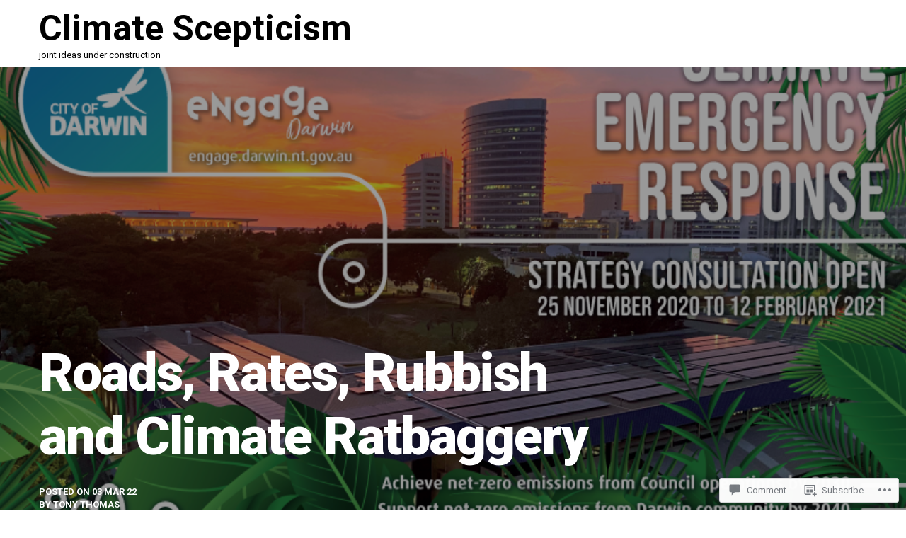

--- FILE ---
content_type: text/html; charset=UTF-8
request_url: https://cliscep.com/2022/03/03/roads-rates-rubbish-and-climate-ratbaggery/
body_size: 32672
content:
<!DOCTYPE html>
<html lang="en">
<head>
<meta charset="UTF-8">
<meta name="viewport" content="width=device-width, initial-scale=1">
<link rel="profile" href="http://gmpg.org/xfn/11">
<link rel="pingback" href="https://cliscep.com/xmlrpc.php">

<title>Roads, Rates, Rubbish and Climate Ratbaggery &#8211; Climate Scepticism</title>
<meta name='robots' content='max-image-preview:large' />
<meta name="google-site-verification" content="a3VcFFDxCoqabAhXRSnjNnpQxiqDDgGInChp6WvlACc" />

<!-- Async WordPress.com Remote Login -->
<script id="wpcom_remote_login_js">
var wpcom_remote_login_extra_auth = '';
function wpcom_remote_login_remove_dom_node_id( element_id ) {
	var dom_node = document.getElementById( element_id );
	if ( dom_node ) { dom_node.parentNode.removeChild( dom_node ); }
}
function wpcom_remote_login_remove_dom_node_classes( class_name ) {
	var dom_nodes = document.querySelectorAll( '.' + class_name );
	for ( var i = 0; i < dom_nodes.length; i++ ) {
		dom_nodes[ i ].parentNode.removeChild( dom_nodes[ i ] );
	}
}
function wpcom_remote_login_final_cleanup() {
	wpcom_remote_login_remove_dom_node_classes( "wpcom_remote_login_msg" );
	wpcom_remote_login_remove_dom_node_id( "wpcom_remote_login_key" );
	wpcom_remote_login_remove_dom_node_id( "wpcom_remote_login_validate" );
	wpcom_remote_login_remove_dom_node_id( "wpcom_remote_login_js" );
	wpcom_remote_login_remove_dom_node_id( "wpcom_request_access_iframe" );
	wpcom_remote_login_remove_dom_node_id( "wpcom_request_access_styles" );
}

// Watch for messages back from the remote login
window.addEventListener( "message", function( e ) {
	if ( e.origin === "https://r-login.wordpress.com" ) {
		var data = {};
		try {
			data = JSON.parse( e.data );
		} catch( e ) {
			wpcom_remote_login_final_cleanup();
			return;
		}

		if ( data.msg === 'LOGIN' ) {
			// Clean up the login check iframe
			wpcom_remote_login_remove_dom_node_id( "wpcom_remote_login_key" );

			var id_regex = new RegExp( /^[0-9]+$/ );
			var token_regex = new RegExp( /^.*|.*|.*$/ );
			if (
				token_regex.test( data.token )
				&& id_regex.test( data.wpcomid )
			) {
				// We have everything we need to ask for a login
				var script = document.createElement( "script" );
				script.setAttribute( "id", "wpcom_remote_login_validate" );
				script.src = '/remote-login.php?wpcom_remote_login=validate'
					+ '&wpcomid=' + data.wpcomid
					+ '&token=' + encodeURIComponent( data.token )
					+ '&host=' + window.location.protocol
					+ '//' + window.location.hostname
					+ '&postid=49809'
					+ '&is_singular=1';
				document.body.appendChild( script );
			}

			return;
		}

		// Safari ITP, not logged in, so redirect
		if ( data.msg === 'LOGIN-REDIRECT' ) {
			window.location = 'https://wordpress.com/log-in?redirect_to=' + window.location.href;
			return;
		}

		// Safari ITP, storage access failed, remove the request
		if ( data.msg === 'LOGIN-REMOVE' ) {
			var css_zap = 'html { -webkit-transition: margin-top 1s; transition: margin-top 1s; } /* 9001 */ html { margin-top: 0 !important; } * html body { margin-top: 0 !important; } @media screen and ( max-width: 782px ) { html { margin-top: 0 !important; } * html body { margin-top: 0 !important; } }';
			var style_zap = document.createElement( 'style' );
			style_zap.type = 'text/css';
			style_zap.appendChild( document.createTextNode( css_zap ) );
			document.body.appendChild( style_zap );

			var e = document.getElementById( 'wpcom_request_access_iframe' );
			e.parentNode.removeChild( e );

			document.cookie = 'wordpress_com_login_access=denied; path=/; max-age=31536000';

			return;
		}

		// Safari ITP
		if ( data.msg === 'REQUEST_ACCESS' ) {
			console.log( 'request access: safari' );

			// Check ITP iframe enable/disable knob
			if ( wpcom_remote_login_extra_auth !== 'safari_itp_iframe' ) {
				return;
			}

			// If we are in a "private window" there is no ITP.
			var private_window = false;
			try {
				var opendb = window.openDatabase( null, null, null, null );
			} catch( e ) {
				private_window = true;
			}

			if ( private_window ) {
				console.log( 'private window' );
				return;
			}

			var iframe = document.createElement( 'iframe' );
			iframe.id = 'wpcom_request_access_iframe';
			iframe.setAttribute( 'scrolling', 'no' );
			iframe.setAttribute( 'sandbox', 'allow-storage-access-by-user-activation allow-scripts allow-same-origin allow-top-navigation-by-user-activation' );
			iframe.src = 'https://r-login.wordpress.com/remote-login.php?wpcom_remote_login=request_access&origin=' + encodeURIComponent( data.origin ) + '&wpcomid=' + encodeURIComponent( data.wpcomid );

			var css = 'html { -webkit-transition: margin-top 1s; transition: margin-top 1s; } /* 9001 */ html { margin-top: 46px !important; } * html body { margin-top: 46px !important; } @media screen and ( max-width: 660px ) { html { margin-top: 71px !important; } * html body { margin-top: 71px !important; } #wpcom_request_access_iframe { display: block; height: 71px !important; } } #wpcom_request_access_iframe { border: 0px; height: 46px; position: fixed; top: 0; left: 0; width: 100%; min-width: 100%; z-index: 99999; background: #23282d; } ';

			var style = document.createElement( 'style' );
			style.type = 'text/css';
			style.id = 'wpcom_request_access_styles';
			style.appendChild( document.createTextNode( css ) );
			document.body.appendChild( style );

			document.body.appendChild( iframe );
		}

		if ( data.msg === 'DONE' ) {
			wpcom_remote_login_final_cleanup();
		}
	}
}, false );

// Inject the remote login iframe after the page has had a chance to load
// more critical resources
window.addEventListener( "DOMContentLoaded", function( e ) {
	var iframe = document.createElement( "iframe" );
	iframe.style.display = "none";
	iframe.setAttribute( "scrolling", "no" );
	iframe.setAttribute( "id", "wpcom_remote_login_key" );
	iframe.src = "https://r-login.wordpress.com/remote-login.php"
		+ "?wpcom_remote_login=key"
		+ "&origin=aHR0cHM6Ly9jbGlzY2VwLmNvbQ%3D%3D"
		+ "&wpcomid=94188120"
		+ "&time=" + Math.floor( Date.now() / 1000 );
	document.body.appendChild( iframe );
}, false );
</script>
<link rel='dns-prefetch' href='//s0.wp.com' />
<link rel='dns-prefetch' href='//widgets.wp.com' />
<link rel='dns-prefetch' href='//wordpress.com' />
<link rel='dns-prefetch' href='//fonts-api.wp.com' />
<link rel="alternate" type="application/rss+xml" title="Climate Scepticism &raquo; Feed" href="https://cliscep.com/feed/" />
<link rel="alternate" type="application/rss+xml" title="Climate Scepticism &raquo; Comments Feed" href="https://cliscep.com/comments/feed/" />
<link rel="alternate" type="application/rss+xml" title="Climate Scepticism &raquo; Roads, Rates, Rubbish and Climate&nbsp;Ratbaggery Comments Feed" href="https://cliscep.com/2022/03/03/roads-rates-rubbish-and-climate-ratbaggery/feed/" />
	<script type="text/javascript">
		/* <![CDATA[ */
		function addLoadEvent(func) {
			var oldonload = window.onload;
			if (typeof window.onload != 'function') {
				window.onload = func;
			} else {
				window.onload = function () {
					oldonload();
					func();
				}
			}
		}
		/* ]]> */
	</script>
	<link crossorigin='anonymous' rel='stylesheet' id='all-css-0-1' href='/_static/??-eJxtzEkKgDAQRNELGZs4EDfiWUJsxMzYHby+RARB3BQ8KD6cWZgUGSNDKCL7su2RwCJnbdxjCCnVWYtHggO9ZlxFTsQftYaogf+k3x2+4Vv1voRZqrHvpkHJwV5glDTa&cssminify=yes' type='text/css' media='all' />
<style id='wp-emoji-styles-inline-css'>

	img.wp-smiley, img.emoji {
		display: inline !important;
		border: none !important;
		box-shadow: none !important;
		height: 1em !important;
		width: 1em !important;
		margin: 0 0.07em !important;
		vertical-align: -0.1em !important;
		background: none !important;
		padding: 0 !important;
	}
/*# sourceURL=wp-emoji-styles-inline-css */
</style>
<link crossorigin='anonymous' rel='stylesheet' id='all-css-2-1' href='/wp-content/plugins/gutenberg-core/v22.2.0/build/styles/block-library/style.css?m=1764855221i&cssminify=yes' type='text/css' media='all' />
<style id='wp-block-library-inline-css'>
.has-text-align-justify {
	text-align:justify;
}
.has-text-align-justify{text-align:justify;}

/*# sourceURL=wp-block-library-inline-css */
</style><style id='wp-block-paragraph-inline-css'>
.is-small-text{font-size:.875em}.is-regular-text{font-size:1em}.is-large-text{font-size:2.25em}.is-larger-text{font-size:3em}.has-drop-cap:not(:focus):first-letter{float:left;font-size:8.4em;font-style:normal;font-weight:100;line-height:.68;margin:.05em .1em 0 0;text-transform:uppercase}body.rtl .has-drop-cap:not(:focus):first-letter{float:none;margin-left:.1em}p.has-drop-cap.has-background{overflow:hidden}:root :where(p.has-background){padding:1.25em 2.375em}:where(p.has-text-color:not(.has-link-color)) a{color:inherit}p.has-text-align-left[style*="writing-mode:vertical-lr"],p.has-text-align-right[style*="writing-mode:vertical-rl"]{rotate:180deg}
/*# sourceURL=/wp-content/plugins/gutenberg-core/v22.2.0/build/styles/block-library/paragraph/style.css */
</style>
<style id='global-styles-inline-css'>
:root{--wp--preset--aspect-ratio--square: 1;--wp--preset--aspect-ratio--4-3: 4/3;--wp--preset--aspect-ratio--3-4: 3/4;--wp--preset--aspect-ratio--3-2: 3/2;--wp--preset--aspect-ratio--2-3: 2/3;--wp--preset--aspect-ratio--16-9: 16/9;--wp--preset--aspect-ratio--9-16: 9/16;--wp--preset--color--black: #000000;--wp--preset--color--cyan-bluish-gray: #abb8c3;--wp--preset--color--white: #ffffff;--wp--preset--color--pale-pink: #f78da7;--wp--preset--color--vivid-red: #cf2e2e;--wp--preset--color--luminous-vivid-orange: #ff6900;--wp--preset--color--luminous-vivid-amber: #fcb900;--wp--preset--color--light-green-cyan: #7bdcb5;--wp--preset--color--vivid-green-cyan: #00d084;--wp--preset--color--pale-cyan-blue: #8ed1fc;--wp--preset--color--vivid-cyan-blue: #0693e3;--wp--preset--color--vivid-purple: #9b51e0;--wp--preset--gradient--vivid-cyan-blue-to-vivid-purple: linear-gradient(135deg,rgb(6,147,227) 0%,rgb(155,81,224) 100%);--wp--preset--gradient--light-green-cyan-to-vivid-green-cyan: linear-gradient(135deg,rgb(122,220,180) 0%,rgb(0,208,130) 100%);--wp--preset--gradient--luminous-vivid-amber-to-luminous-vivid-orange: linear-gradient(135deg,rgb(252,185,0) 0%,rgb(255,105,0) 100%);--wp--preset--gradient--luminous-vivid-orange-to-vivid-red: linear-gradient(135deg,rgb(255,105,0) 0%,rgb(207,46,46) 100%);--wp--preset--gradient--very-light-gray-to-cyan-bluish-gray: linear-gradient(135deg,rgb(238,238,238) 0%,rgb(169,184,195) 100%);--wp--preset--gradient--cool-to-warm-spectrum: linear-gradient(135deg,rgb(74,234,220) 0%,rgb(151,120,209) 20%,rgb(207,42,186) 40%,rgb(238,44,130) 60%,rgb(251,105,98) 80%,rgb(254,248,76) 100%);--wp--preset--gradient--blush-light-purple: linear-gradient(135deg,rgb(255,206,236) 0%,rgb(152,150,240) 100%);--wp--preset--gradient--blush-bordeaux: linear-gradient(135deg,rgb(254,205,165) 0%,rgb(254,45,45) 50%,rgb(107,0,62) 100%);--wp--preset--gradient--luminous-dusk: linear-gradient(135deg,rgb(255,203,112) 0%,rgb(199,81,192) 50%,rgb(65,88,208) 100%);--wp--preset--gradient--pale-ocean: linear-gradient(135deg,rgb(255,245,203) 0%,rgb(182,227,212) 50%,rgb(51,167,181) 100%);--wp--preset--gradient--electric-grass: linear-gradient(135deg,rgb(202,248,128) 0%,rgb(113,206,126) 100%);--wp--preset--gradient--midnight: linear-gradient(135deg,rgb(2,3,129) 0%,rgb(40,116,252) 100%);--wp--preset--font-size--small: 13px;--wp--preset--font-size--medium: 20px;--wp--preset--font-size--large: 36px;--wp--preset--font-size--x-large: 42px;--wp--preset--font-family--albert-sans: 'Albert Sans', sans-serif;--wp--preset--font-family--alegreya: Alegreya, serif;--wp--preset--font-family--arvo: Arvo, serif;--wp--preset--font-family--bodoni-moda: 'Bodoni Moda', serif;--wp--preset--font-family--bricolage-grotesque: 'Bricolage Grotesque', sans-serif;--wp--preset--font-family--cabin: Cabin, sans-serif;--wp--preset--font-family--chivo: Chivo, sans-serif;--wp--preset--font-family--commissioner: Commissioner, sans-serif;--wp--preset--font-family--cormorant: Cormorant, serif;--wp--preset--font-family--courier-prime: 'Courier Prime', monospace;--wp--preset--font-family--crimson-pro: 'Crimson Pro', serif;--wp--preset--font-family--dm-mono: 'DM Mono', monospace;--wp--preset--font-family--dm-sans: 'DM Sans', sans-serif;--wp--preset--font-family--dm-serif-display: 'DM Serif Display', serif;--wp--preset--font-family--domine: Domine, serif;--wp--preset--font-family--eb-garamond: 'EB Garamond', serif;--wp--preset--font-family--epilogue: Epilogue, sans-serif;--wp--preset--font-family--fahkwang: Fahkwang, sans-serif;--wp--preset--font-family--figtree: Figtree, sans-serif;--wp--preset--font-family--fira-sans: 'Fira Sans', sans-serif;--wp--preset--font-family--fjalla-one: 'Fjalla One', sans-serif;--wp--preset--font-family--fraunces: Fraunces, serif;--wp--preset--font-family--gabarito: Gabarito, system-ui;--wp--preset--font-family--ibm-plex-mono: 'IBM Plex Mono', monospace;--wp--preset--font-family--ibm-plex-sans: 'IBM Plex Sans', sans-serif;--wp--preset--font-family--ibarra-real-nova: 'Ibarra Real Nova', serif;--wp--preset--font-family--instrument-serif: 'Instrument Serif', serif;--wp--preset--font-family--inter: Inter, sans-serif;--wp--preset--font-family--josefin-sans: 'Josefin Sans', sans-serif;--wp--preset--font-family--jost: Jost, sans-serif;--wp--preset--font-family--libre-baskerville: 'Libre Baskerville', serif;--wp--preset--font-family--libre-franklin: 'Libre Franklin', sans-serif;--wp--preset--font-family--literata: Literata, serif;--wp--preset--font-family--lora: Lora, serif;--wp--preset--font-family--merriweather: Merriweather, serif;--wp--preset--font-family--montserrat: Montserrat, sans-serif;--wp--preset--font-family--newsreader: Newsreader, serif;--wp--preset--font-family--noto-sans-mono: 'Noto Sans Mono', sans-serif;--wp--preset--font-family--nunito: Nunito, sans-serif;--wp--preset--font-family--open-sans: 'Open Sans', sans-serif;--wp--preset--font-family--overpass: Overpass, sans-serif;--wp--preset--font-family--pt-serif: 'PT Serif', serif;--wp--preset--font-family--petrona: Petrona, serif;--wp--preset--font-family--piazzolla: Piazzolla, serif;--wp--preset--font-family--playfair-display: 'Playfair Display', serif;--wp--preset--font-family--plus-jakarta-sans: 'Plus Jakarta Sans', sans-serif;--wp--preset--font-family--poppins: Poppins, sans-serif;--wp--preset--font-family--raleway: Raleway, sans-serif;--wp--preset--font-family--roboto: Roboto, sans-serif;--wp--preset--font-family--roboto-slab: 'Roboto Slab', serif;--wp--preset--font-family--rubik: Rubik, sans-serif;--wp--preset--font-family--rufina: Rufina, serif;--wp--preset--font-family--sora: Sora, sans-serif;--wp--preset--font-family--source-sans-3: 'Source Sans 3', sans-serif;--wp--preset--font-family--source-serif-4: 'Source Serif 4', serif;--wp--preset--font-family--space-mono: 'Space Mono', monospace;--wp--preset--font-family--syne: Syne, sans-serif;--wp--preset--font-family--texturina: Texturina, serif;--wp--preset--font-family--urbanist: Urbanist, sans-serif;--wp--preset--font-family--work-sans: 'Work Sans', sans-serif;--wp--preset--spacing--20: 0.44rem;--wp--preset--spacing--30: 0.67rem;--wp--preset--spacing--40: 1rem;--wp--preset--spacing--50: 1.5rem;--wp--preset--spacing--60: 2.25rem;--wp--preset--spacing--70: 3.38rem;--wp--preset--spacing--80: 5.06rem;--wp--preset--shadow--natural: 6px 6px 9px rgba(0, 0, 0, 0.2);--wp--preset--shadow--deep: 12px 12px 50px rgba(0, 0, 0, 0.4);--wp--preset--shadow--sharp: 6px 6px 0px rgba(0, 0, 0, 0.2);--wp--preset--shadow--outlined: 6px 6px 0px -3px rgb(255, 255, 255), 6px 6px rgb(0, 0, 0);--wp--preset--shadow--crisp: 6px 6px 0px rgb(0, 0, 0);}:where(.is-layout-flex){gap: 0.5em;}:where(.is-layout-grid){gap: 0.5em;}body .is-layout-flex{display: flex;}.is-layout-flex{flex-wrap: wrap;align-items: center;}.is-layout-flex > :is(*, div){margin: 0;}body .is-layout-grid{display: grid;}.is-layout-grid > :is(*, div){margin: 0;}:where(.wp-block-columns.is-layout-flex){gap: 2em;}:where(.wp-block-columns.is-layout-grid){gap: 2em;}:where(.wp-block-post-template.is-layout-flex){gap: 1.25em;}:where(.wp-block-post-template.is-layout-grid){gap: 1.25em;}.has-black-color{color: var(--wp--preset--color--black) !important;}.has-cyan-bluish-gray-color{color: var(--wp--preset--color--cyan-bluish-gray) !important;}.has-white-color{color: var(--wp--preset--color--white) !important;}.has-pale-pink-color{color: var(--wp--preset--color--pale-pink) !important;}.has-vivid-red-color{color: var(--wp--preset--color--vivid-red) !important;}.has-luminous-vivid-orange-color{color: var(--wp--preset--color--luminous-vivid-orange) !important;}.has-luminous-vivid-amber-color{color: var(--wp--preset--color--luminous-vivid-amber) !important;}.has-light-green-cyan-color{color: var(--wp--preset--color--light-green-cyan) !important;}.has-vivid-green-cyan-color{color: var(--wp--preset--color--vivid-green-cyan) !important;}.has-pale-cyan-blue-color{color: var(--wp--preset--color--pale-cyan-blue) !important;}.has-vivid-cyan-blue-color{color: var(--wp--preset--color--vivid-cyan-blue) !important;}.has-vivid-purple-color{color: var(--wp--preset--color--vivid-purple) !important;}.has-black-background-color{background-color: var(--wp--preset--color--black) !important;}.has-cyan-bluish-gray-background-color{background-color: var(--wp--preset--color--cyan-bluish-gray) !important;}.has-white-background-color{background-color: var(--wp--preset--color--white) !important;}.has-pale-pink-background-color{background-color: var(--wp--preset--color--pale-pink) !important;}.has-vivid-red-background-color{background-color: var(--wp--preset--color--vivid-red) !important;}.has-luminous-vivid-orange-background-color{background-color: var(--wp--preset--color--luminous-vivid-orange) !important;}.has-luminous-vivid-amber-background-color{background-color: var(--wp--preset--color--luminous-vivid-amber) !important;}.has-light-green-cyan-background-color{background-color: var(--wp--preset--color--light-green-cyan) !important;}.has-vivid-green-cyan-background-color{background-color: var(--wp--preset--color--vivid-green-cyan) !important;}.has-pale-cyan-blue-background-color{background-color: var(--wp--preset--color--pale-cyan-blue) !important;}.has-vivid-cyan-blue-background-color{background-color: var(--wp--preset--color--vivid-cyan-blue) !important;}.has-vivid-purple-background-color{background-color: var(--wp--preset--color--vivid-purple) !important;}.has-black-border-color{border-color: var(--wp--preset--color--black) !important;}.has-cyan-bluish-gray-border-color{border-color: var(--wp--preset--color--cyan-bluish-gray) !important;}.has-white-border-color{border-color: var(--wp--preset--color--white) !important;}.has-pale-pink-border-color{border-color: var(--wp--preset--color--pale-pink) !important;}.has-vivid-red-border-color{border-color: var(--wp--preset--color--vivid-red) !important;}.has-luminous-vivid-orange-border-color{border-color: var(--wp--preset--color--luminous-vivid-orange) !important;}.has-luminous-vivid-amber-border-color{border-color: var(--wp--preset--color--luminous-vivid-amber) !important;}.has-light-green-cyan-border-color{border-color: var(--wp--preset--color--light-green-cyan) !important;}.has-vivid-green-cyan-border-color{border-color: var(--wp--preset--color--vivid-green-cyan) !important;}.has-pale-cyan-blue-border-color{border-color: var(--wp--preset--color--pale-cyan-blue) !important;}.has-vivid-cyan-blue-border-color{border-color: var(--wp--preset--color--vivid-cyan-blue) !important;}.has-vivid-purple-border-color{border-color: var(--wp--preset--color--vivid-purple) !important;}.has-vivid-cyan-blue-to-vivid-purple-gradient-background{background: var(--wp--preset--gradient--vivid-cyan-blue-to-vivid-purple) !important;}.has-light-green-cyan-to-vivid-green-cyan-gradient-background{background: var(--wp--preset--gradient--light-green-cyan-to-vivid-green-cyan) !important;}.has-luminous-vivid-amber-to-luminous-vivid-orange-gradient-background{background: var(--wp--preset--gradient--luminous-vivid-amber-to-luminous-vivid-orange) !important;}.has-luminous-vivid-orange-to-vivid-red-gradient-background{background: var(--wp--preset--gradient--luminous-vivid-orange-to-vivid-red) !important;}.has-very-light-gray-to-cyan-bluish-gray-gradient-background{background: var(--wp--preset--gradient--very-light-gray-to-cyan-bluish-gray) !important;}.has-cool-to-warm-spectrum-gradient-background{background: var(--wp--preset--gradient--cool-to-warm-spectrum) !important;}.has-blush-light-purple-gradient-background{background: var(--wp--preset--gradient--blush-light-purple) !important;}.has-blush-bordeaux-gradient-background{background: var(--wp--preset--gradient--blush-bordeaux) !important;}.has-luminous-dusk-gradient-background{background: var(--wp--preset--gradient--luminous-dusk) !important;}.has-pale-ocean-gradient-background{background: var(--wp--preset--gradient--pale-ocean) !important;}.has-electric-grass-gradient-background{background: var(--wp--preset--gradient--electric-grass) !important;}.has-midnight-gradient-background{background: var(--wp--preset--gradient--midnight) !important;}.has-small-font-size{font-size: var(--wp--preset--font-size--small) !important;}.has-medium-font-size{font-size: var(--wp--preset--font-size--medium) !important;}.has-large-font-size{font-size: var(--wp--preset--font-size--large) !important;}.has-x-large-font-size{font-size: var(--wp--preset--font-size--x-large) !important;}.has-albert-sans-font-family{font-family: var(--wp--preset--font-family--albert-sans) !important;}.has-alegreya-font-family{font-family: var(--wp--preset--font-family--alegreya) !important;}.has-arvo-font-family{font-family: var(--wp--preset--font-family--arvo) !important;}.has-bodoni-moda-font-family{font-family: var(--wp--preset--font-family--bodoni-moda) !important;}.has-bricolage-grotesque-font-family{font-family: var(--wp--preset--font-family--bricolage-grotesque) !important;}.has-cabin-font-family{font-family: var(--wp--preset--font-family--cabin) !important;}.has-chivo-font-family{font-family: var(--wp--preset--font-family--chivo) !important;}.has-commissioner-font-family{font-family: var(--wp--preset--font-family--commissioner) !important;}.has-cormorant-font-family{font-family: var(--wp--preset--font-family--cormorant) !important;}.has-courier-prime-font-family{font-family: var(--wp--preset--font-family--courier-prime) !important;}.has-crimson-pro-font-family{font-family: var(--wp--preset--font-family--crimson-pro) !important;}.has-dm-mono-font-family{font-family: var(--wp--preset--font-family--dm-mono) !important;}.has-dm-sans-font-family{font-family: var(--wp--preset--font-family--dm-sans) !important;}.has-dm-serif-display-font-family{font-family: var(--wp--preset--font-family--dm-serif-display) !important;}.has-domine-font-family{font-family: var(--wp--preset--font-family--domine) !important;}.has-eb-garamond-font-family{font-family: var(--wp--preset--font-family--eb-garamond) !important;}.has-epilogue-font-family{font-family: var(--wp--preset--font-family--epilogue) !important;}.has-fahkwang-font-family{font-family: var(--wp--preset--font-family--fahkwang) !important;}.has-figtree-font-family{font-family: var(--wp--preset--font-family--figtree) !important;}.has-fira-sans-font-family{font-family: var(--wp--preset--font-family--fira-sans) !important;}.has-fjalla-one-font-family{font-family: var(--wp--preset--font-family--fjalla-one) !important;}.has-fraunces-font-family{font-family: var(--wp--preset--font-family--fraunces) !important;}.has-gabarito-font-family{font-family: var(--wp--preset--font-family--gabarito) !important;}.has-ibm-plex-mono-font-family{font-family: var(--wp--preset--font-family--ibm-plex-mono) !important;}.has-ibm-plex-sans-font-family{font-family: var(--wp--preset--font-family--ibm-plex-sans) !important;}.has-ibarra-real-nova-font-family{font-family: var(--wp--preset--font-family--ibarra-real-nova) !important;}.has-instrument-serif-font-family{font-family: var(--wp--preset--font-family--instrument-serif) !important;}.has-inter-font-family{font-family: var(--wp--preset--font-family--inter) !important;}.has-josefin-sans-font-family{font-family: var(--wp--preset--font-family--josefin-sans) !important;}.has-jost-font-family{font-family: var(--wp--preset--font-family--jost) !important;}.has-libre-baskerville-font-family{font-family: var(--wp--preset--font-family--libre-baskerville) !important;}.has-libre-franklin-font-family{font-family: var(--wp--preset--font-family--libre-franklin) !important;}.has-literata-font-family{font-family: var(--wp--preset--font-family--literata) !important;}.has-lora-font-family{font-family: var(--wp--preset--font-family--lora) !important;}.has-merriweather-font-family{font-family: var(--wp--preset--font-family--merriweather) !important;}.has-montserrat-font-family{font-family: var(--wp--preset--font-family--montserrat) !important;}.has-newsreader-font-family{font-family: var(--wp--preset--font-family--newsreader) !important;}.has-noto-sans-mono-font-family{font-family: var(--wp--preset--font-family--noto-sans-mono) !important;}.has-nunito-font-family{font-family: var(--wp--preset--font-family--nunito) !important;}.has-open-sans-font-family{font-family: var(--wp--preset--font-family--open-sans) !important;}.has-overpass-font-family{font-family: var(--wp--preset--font-family--overpass) !important;}.has-pt-serif-font-family{font-family: var(--wp--preset--font-family--pt-serif) !important;}.has-petrona-font-family{font-family: var(--wp--preset--font-family--petrona) !important;}.has-piazzolla-font-family{font-family: var(--wp--preset--font-family--piazzolla) !important;}.has-playfair-display-font-family{font-family: var(--wp--preset--font-family--playfair-display) !important;}.has-plus-jakarta-sans-font-family{font-family: var(--wp--preset--font-family--plus-jakarta-sans) !important;}.has-poppins-font-family{font-family: var(--wp--preset--font-family--poppins) !important;}.has-raleway-font-family{font-family: var(--wp--preset--font-family--raleway) !important;}.has-roboto-font-family{font-family: var(--wp--preset--font-family--roboto) !important;}.has-roboto-slab-font-family{font-family: var(--wp--preset--font-family--roboto-slab) !important;}.has-rubik-font-family{font-family: var(--wp--preset--font-family--rubik) !important;}.has-rufina-font-family{font-family: var(--wp--preset--font-family--rufina) !important;}.has-sora-font-family{font-family: var(--wp--preset--font-family--sora) !important;}.has-source-sans-3-font-family{font-family: var(--wp--preset--font-family--source-sans-3) !important;}.has-source-serif-4-font-family{font-family: var(--wp--preset--font-family--source-serif-4) !important;}.has-space-mono-font-family{font-family: var(--wp--preset--font-family--space-mono) !important;}.has-syne-font-family{font-family: var(--wp--preset--font-family--syne) !important;}.has-texturina-font-family{font-family: var(--wp--preset--font-family--texturina) !important;}.has-urbanist-font-family{font-family: var(--wp--preset--font-family--urbanist) !important;}.has-work-sans-font-family{font-family: var(--wp--preset--font-family--work-sans) !important;}
/*# sourceURL=global-styles-inline-css */
</style>

<style id='classic-theme-styles-inline-css'>
/*! This file is auto-generated */
.wp-block-button__link{color:#fff;background-color:#32373c;border-radius:9999px;box-shadow:none;text-decoration:none;padding:calc(.667em + 2px) calc(1.333em + 2px);font-size:1.125em}.wp-block-file__button{background:#32373c;color:#fff;text-decoration:none}
/*# sourceURL=/wp-includes/css/classic-themes.min.css */
</style>
<link crossorigin='anonymous' rel='stylesheet' id='all-css-4-1' href='/_static/??-eJx9jlmOAjEMRC+E2zTDsHwgjoKStAWBOIlip9HcftJCLAKJH0uuqlc2XjO4FJWiYg716KOgSzYkdxFcdP2m60E850BQaOyWOHjRRwJE/wJ1TmSGL0Vc4dlVqOmcjU4JpsEbCsQt9g275saAtbmQCLTJvjLoqYHyjTuTZuMu0KRbxc1ATinezcNIcUgFTdXERtW7DwylOLTVhwFHKradbuL0s7zv0zN73vXr1eZnvvzdLs7/kHh+KQ==&cssminify=yes' type='text/css' media='all' />
<link rel='stylesheet' id='verbum-gutenberg-css-css' href='https://widgets.wp.com/verbum-block-editor/block-editor.css?ver=1738686361' media='all' />
<link crossorigin='anonymous' rel='stylesheet' id='all-css-6-1' href='/_static/??/wp-content/mu-plugins/comment-likes/css/comment-likes.css,/i/noticons/noticons.css?m=1436783281j&cssminify=yes' type='text/css' media='all' />
<link rel='stylesheet' id='carbon-google-fonts-css' href='https://fonts-api.wp.com/css?family=Roboto%3A300%2C400%2C700%2C900%2C400italic%2C700italic%2C900italic&#038;subset=latin%2Clatin-ext&#038;ver=1.0.0' media='all' />
<link crossorigin='anonymous' rel='stylesheet' id='all-css-8-1' href='/_static/??-eJx9jkEKAjEMRS9kDaMj40Y8inRKrBmbpDQdxNtbwUVBcfcf/PcTeGQXVCpKBV5dTmskMViwZh/uHwZWFbiQBIgoWKgZ9jtug9kGutF6Q0aDXJBpZQi+zG3L6jPhV7d7oOCcNLYYobU6/CdFVJc0+ErtRA/umjyVt3rm0zAd9rvjOA3j8gJk7V8f&cssminify=yes' type='text/css' media='all' />
<style id='carbon-style-inline-css'>
.cat-links, .tags-links { clip: rect(1px, 1px, 1px, 1px); height: 1px; position: absolute; overflow: hidden; width: 1px; }
/*# sourceURL=carbon-style-inline-css */
</style>
<style id='jetpack-global-styles-frontend-style-inline-css'>
:root { --font-headings: unset; --font-base: unset; --font-headings-default: -apple-system,BlinkMacSystemFont,"Segoe UI",Roboto,Oxygen-Sans,Ubuntu,Cantarell,"Helvetica Neue",sans-serif; --font-base-default: -apple-system,BlinkMacSystemFont,"Segoe UI",Roboto,Oxygen-Sans,Ubuntu,Cantarell,"Helvetica Neue",sans-serif;}
/*# sourceURL=jetpack-global-styles-frontend-style-inline-css */
</style>
<link crossorigin='anonymous' rel='stylesheet' id='all-css-10-1' href='/_static/??-eJyNjcEKwjAQRH/IuFRT6kX8FNkmS5K6yQY3Qfx7bfEiXrwM82B4A49qnJRGpUHupnIPqSgs1Cq624chi6zhO5OCRryTR++fW00l7J3qDv43XVNxoOISsmEJol/wY2uR8vs3WggsM/I6uOTzMI3Hw8lOg11eUT1JKA==&cssminify=yes' type='text/css' media='all' />
<script type="text/javascript" id="jetpack_related-posts-js-extra">
/* <![CDATA[ */
var related_posts_js_options = {"post_heading":"h4"};
//# sourceURL=jetpack_related-posts-js-extra
/* ]]> */
</script>
<script type="text/javascript" id="wpcom-actionbar-placeholder-js-extra">
/* <![CDATA[ */
var actionbardata = {"siteID":"94188120","postID":"49809","siteURL":"https://cliscep.com","xhrURL":"https://cliscep.com/wp-admin/admin-ajax.php","nonce":"f23bfaeb8e","isLoggedIn":"","statusMessage":"","subsEmailDefault":"instantly","proxyScriptUrl":"https://s0.wp.com/wp-content/js/wpcom-proxy-request.js?m=1513050504i&amp;ver=20211021","shortlink":"https://wp.me/p6ncDe-cXn","i18n":{"followedText":"New posts from this site will now appear in your \u003Ca href=\"https://wordpress.com/reader\"\u003EReader\u003C/a\u003E","foldBar":"Collapse this bar","unfoldBar":"Expand this bar","shortLinkCopied":"Shortlink copied to clipboard."}};
//# sourceURL=wpcom-actionbar-placeholder-js-extra
/* ]]> */
</script>
<script type="text/javascript" id="jetpack-mu-wpcom-settings-js-before">
/* <![CDATA[ */
var JETPACK_MU_WPCOM_SETTINGS = {"assetsUrl":"https://s0.wp.com/wp-content/mu-plugins/jetpack-mu-wpcom-plugin/moon/jetpack_vendor/automattic/jetpack-mu-wpcom/src/build/"};
//# sourceURL=jetpack-mu-wpcom-settings-js-before
/* ]]> */
</script>
<script crossorigin='anonymous' type='text/javascript'  src='/_static/??-eJx1jcEOwiAQRH/I7dYm6Mn4KabCpgFhQVhS+/digkk9eJpM5uUNrgl0ZCEWDBWSr4vlgo4kzfrRO4YYGW+WNd6r9QYz+VnIQIpFym8bguXBlQPuxK4xXiDl+Nq+W5P5aqh8RveslLcee8FfCIJdcjvt8DVcjmelxvE0Tcq9AV2gTlk='></script>
<script type="text/javascript" id="rlt-proxy-js-after">
/* <![CDATA[ */
	rltInitialize( {"token":null,"iframeOrigins":["https:\/\/widgets.wp.com"]} );
//# sourceURL=rlt-proxy-js-after
/* ]]> */
</script>
<link rel="EditURI" type="application/rsd+xml" title="RSD" href="https://cliscep.wordpress.com/xmlrpc.php?rsd" />
<meta name="generator" content="WordPress.com" />
<link rel="canonical" href="https://cliscep.com/2022/03/03/roads-rates-rubbish-and-climate-ratbaggery/" />
<link rel='shortlink' href='https://wp.me/p6ncDe-cXn' />
<link rel="alternate" type="application/json+oembed" href="https://public-api.wordpress.com/oembed/?format=json&amp;url=https%3A%2F%2Fcliscep.com%2F2022%2F03%2F03%2Froads-rates-rubbish-and-climate-ratbaggery%2F&amp;for=wpcom-auto-discovery" /><link rel="alternate" type="application/xml+oembed" href="https://public-api.wordpress.com/oembed/?format=xml&amp;url=https%3A%2F%2Fcliscep.com%2F2022%2F03%2F03%2Froads-rates-rubbish-and-climate-ratbaggery%2F&amp;for=wpcom-auto-discovery" />
<!-- Jetpack Open Graph Tags -->
<meta property="og:type" content="article" />
<meta property="og:title" content="Roads, Rates, Rubbish and Climate Ratbaggery" />
<meta property="og:url" content="https://cliscep.com/2022/03/03/roads-rates-rubbish-and-climate-ratbaggery/" />
<meta property="og:description" content="To date, 108 of 537 Australian local government councils have declared “climate emergencies”. This initiative involves saving the planet, as distinct from attending to councils’ tradition role of c…" />
<meta property="article:published_time" content="2022-03-03T10:33:33+00:00" />
<meta property="article:modified_time" content="2022-03-04T19:15:04+00:00" />
<meta property="og:site_name" content="Climate Scepticism" />
<meta property="og:image" content="https://cliscep.com/wp-content/uploads/2022/03/a1_cer_strategy_a4_with_text_dates-800x568-1.png" />
<meta property="og:image:width" content="770" />
<meta property="og:image:height" content="547" />
<meta property="og:image:alt" content="" />
<meta property="og:locale" content="en_US" />
<meta property="article:publisher" content="https://www.facebook.com/WordPresscom" />
<meta name="twitter:creator" content="@cliscep" />
<meta name="twitter:text:title" content="Roads, Rates, Rubbish and Climate&nbsp;Ratbaggery" />
<meta name="twitter:image" content="https://cliscep.com/wp-content/uploads/2022/03/a1_cer_strategy_a4_with_text_dates-800x568-1.png?w=640" />
<meta name="twitter:card" content="summary_large_image" />

<!-- End Jetpack Open Graph Tags -->
<link rel="shortcut icon" type="image/x-icon" href="https://secure.gravatar.com/blavatar/e78e55d1881d8ff6c8d9c9a377c95325f8283829c9f02110f0d79714ff51d954?s=32" sizes="16x16" />
<link rel="icon" type="image/x-icon" href="https://secure.gravatar.com/blavatar/e78e55d1881d8ff6c8d9c9a377c95325f8283829c9f02110f0d79714ff51d954?s=32" sizes="16x16" />
<link rel="apple-touch-icon" href="https://secure.gravatar.com/blavatar/e78e55d1881d8ff6c8d9c9a377c95325f8283829c9f02110f0d79714ff51d954?s=114" />
<link rel='openid.server' href='https://cliscep.com/?openidserver=1' />
<link rel='openid.delegate' href='https://cliscep.com/' />
<link rel="search" type="application/opensearchdescription+xml" href="https://cliscep.com/osd.xml" title="Climate Scepticism" />
<link rel="search" type="application/opensearchdescription+xml" href="https://s1.wp.com/opensearch.xml" title="WordPress.com" />
<style type="text/css">.recentcomments a{display:inline !important;padding:0 !important;margin:0 !important;}</style>		<style type="text/css">
			.recentcomments a {
				display: inline !important;
				padding: 0 !important;
				margin: 0 !important;
			}

			table.recentcommentsavatartop img.avatar, table.recentcommentsavatarend img.avatar {
				border: 0px;
				margin: 0;
			}

			table.recentcommentsavatartop a, table.recentcommentsavatarend a {
				border: 0px !important;
				background-color: transparent !important;
			}

			td.recentcommentsavatarend, td.recentcommentsavatartop {
				padding: 0px 0px 1px 0px;
				margin: 0px;
			}

			td.recentcommentstextend {
				border: none !important;
				padding: 0px 0px 2px 10px;
			}

			.rtl td.recentcommentstextend {
				padding: 0px 10px 2px 0px;
			}

			td.recentcommentstexttop {
				border: none;
				padding: 0px 0px 0px 10px;
			}

			.rtl td.recentcommentstexttop {
				padding: 0px 10px 0px 0px;
			}
		</style>
		<meta name="description" content="To date, 108 of 537 Australian local government councils have declared “climate emergencies”. This initiative involves saving the planet, as distinct from attending to councils’ tradition role of concerning themselves primarily with the three Rs of local government: roads, rates and rubbish. A green activist site, Climate Emergency Declaration and Mobilisation In Action (CEDAMIA)&nbsp;tracks all&hellip;" />
			<link rel="stylesheet" id="custom-css-css" type="text/css" href="https://s0.wp.com/?custom-css=1&#038;csblog=6ncDe&#038;cscache=6&#038;csrev=657" />
			<link crossorigin='anonymous' rel='stylesheet' id='all-css-0-3' href='/wp-content/mu-plugins/jetpack-plugin/moon/_inc/build/subscriptions/subscriptions.min.css?m=1753976312i&cssminify=yes' type='text/css' media='all' />
</head>

<body class="wp-singular post-template-default single single-post postid-49809 single-format-standard wp-embed-responsive wp-theme-premiumcarbon customizer-styles-applied group-blog overlay-visible jetpack-reblog-enabled categories-hidden tags-hidden">

<a class="skip-link screen-reader-text" href="#content">Skip to content</a>

<header id="masthead" class="site-header" role="banner">
	<div class="site-header__inner">
		<div class="site-branding">
			<div class="site-logo">
				
				<h1 class="site-title">
											<a href="https://cliscep.com/" rel="home">
							Climate Scepticism						</a>
					
											<br>
						<p class="site-description">joint ideas under construction</p>
									</h1>
			</div>

			
		</div>
	</div>
</header><!-- #masthead -->


<div id="page" class="hfeed site">

	<div id="content" class="site-content">

	
<div class="article-cover article-cover--49809">
			<div class="article-cover__background" style="background-image:url(https://cliscep.com/wp-content/uploads/2022/03/a1_cer_strategy_a4_with_text_dates-800x568-1.png);"></div>
	
	<div class="article-cover__inner">
		<div class="article-cover__content">

			
<header class="entry-header">
	<h1 class="entry-title">Roads, Rates, Rubbish and Climate&nbsp;Ratbaggery</h1>
	
	<div class="entry-meta">

		
		
		<div class="post-meta">
			<span class="posted-on">Posted on <a href="https://cliscep.com/2022/03/03/roads-rates-rubbish-and-climate-ratbaggery/" rel="bookmark"><time class="entry-date published" datetime="2022-03-03T10:33:33+00:00">03 Mar 22</time><time class="updated" datetime="2022-03-04T19:15:04+00:00">04 Mar 22</time></a></span><span class="byline"> by <span class="author vcard"><a class="url fn n" href="https://cliscep.com/author/tonythomas061/">Tony Thomas</a></span></span><span class="cat-links">In <a href="https://cliscep.com/category/uncategorized/" rel="category tag">Uncategorized</a></span><span class="reading-time">7 Minutes Read</span>		</div>
	</div><!-- .entry-meta -->
	
</header><!-- .entry-header -->

		</div><!-- .article-cover__content -->
	</div><!-- .article-cover__inner -->

</div><!-- .article-cover -->

	<div id="primary" class="primary-area">
		<main id="main" class="site-main" role="main">

		<div class="post-content-wrapper">
			
			<div class="content-area">
				
					
<article id="post-49809" class="post-49809 post type-post status-publish format-standard has-post-thumbnail hentry category-uncategorized">

	<div class="entry-content">
		
<p>To date, 108 of 537 Australian local government councils have declared “climate emergencies”. This initiative involves saving the planet, as distinct from attending to councils’ tradition role of concerning themselves primarily with the three Rs of local government: roads, rates and rubbish. A green activist site, Climate Emergency Declaration and Mobilisation In Action (CEDAMIA)&nbsp;<a href="https://www.cedamia.org/global/">tracks all these councils on a spreadsheet</a>. Globally, there the group boasts 2000-plus councils.</p>



<p>The Port Macquarie-Hastings City Council’s “Climate Emergency” declaration of March 2021 is listed at CEDAMIA’s site but the sad compilers have put a delete-line through it with the note, “rescinded 16 February 2022.”</p>



<p>The rescinding was, like the 1914 deed of Gavrilo Princip in Sarajevo, a shot heard around the world. Or anyway, enjoyed on sceptic blogs in both hemispheres. I hope it will inspire other councillors to push back against the Greens who have used their dark arts&nbsp;<a href="https://quadrant.org.au/opinion/tony-thomas/2020/01/how-green-ratbags-take-over-councils/">(“How Green Zealots Take Over Councils”)</a>&nbsp;to marshall council assets to stoke their own socialist ambitions.</p>



<p>Some conservatives see these “emergencies” as harmless, albeit expensive, tomfoolery.<a href="https://quadrant.org.au/opinion/doomed-planet/2022/03/roads-rates-rubbish-and-climate-ratbaggery/#_edn1">[1]</a>&nbsp;But the underlying agenda from CEDAMIA is&nbsp;<a href="https://www.cedamia.org/petitionstorm/">acutely political</a>, namely</p>



<p><strong>Significance of a Climate Emergency Declaration</strong></p>



<p><em>Declaring a climate emergency and acting on it is a top-level ask …. If we win this ask and it is implemented properly, then this would stop new coal, oil, and gas projects, and existing ones would be phased out. Dirty power stations would be closed down as part of an orderly transition to 100% renewable energy. Energy efficiency would thrive, forests would be regenerated, habitats would be protected, air pollution health effects would vanish, public transport, cycling and EV’s would flourish, and even the Great Barrier Reef might stand a chance of regenerating.</em></p>



<p>This manifesto for dancing unicorns is backed by a plethora of activist groups that include Bill McKibben’s sinister 350.org, currently&nbsp;<a href="https://www.politico.com/news/2022/02/20/350org-mckibben-boeve-keystone-00009866">sacking scores of staff because of past budget mismanagement.</a>&nbsp;In a briefing during the late-2021 election campaign in Port Macquarie, Mayor Peta Pinson described the her town’s “emergency” declaration as&nbsp;<a href="https://teampinson.com.au/team-pinson-qa/">straight out of one councillor’s Extinction Rebellion playbook</a>.</p>



<p>The detailed agenda for Australian councils after they declare their local Emergency! is recommended by the nefarious Council Action in the Climate Emergency set up by hard-line activists&nbsp;<a href="https://www.caceonline.org/about.html">Bryony Edwards and Adrian Whitehead</a>, who also claim to have founded&nbsp;<em>Beyond Zero Emissions&nbsp;</em>and&nbsp;<em>Save the Planet</em>.&nbsp;The Edwards/Whitehead formula involves&nbsp;<a href="https://www.caceonline.org/entering-emergency-mode.html">“emergency” actions by council post-declaration</a>&nbsp;including</p>



<p>♦ Climate to be No 1 priority after core council functions</p>



<p>♦ Training of all staff in the climate-catastrophe hypothesis from chief executive down, including training in lobbying higher levels of government.</p>



<p>♦ Climate propaganda to feature as lead issue in “all general council communications, including the homepage of the website and any community newsletters”.</p>



<p>♦ Leverage councillor support to a 60-70% “super majority” preparatory to mobilising the community for political pressure for net-negative emissions by 2030</p>



<p>♦ A whole-of-council review to push climate, “including reviewing council’s fund management and procurement policies”</p>



<p>♦ Identify and commit “all available discretionary funds that can be directed to the climate emergency response.”</p>



<p>Getting back to Port Macquarie, Cr Sharon Griffiths is a third-termer and 30-year small business owner. She sponsored the rescission motion and is (incredibly)&nbsp;<a href="http://abc.net.au/news/port-macquarie-hastings-council-cancels-climate-change-emergency/100838834">quoted by the ABC,</a>&nbsp;saying, “I actually don’t believe that climate change is as big as an issue as people think it is really.” She has teamed with Mayor Pinson, a self-styled “community warrior” who became the town’s first female mayor in 2017. Pinson runs the newly-elected “Team Pinson” ginger group of five on the nine-member council. She’s been on holidays and sadly incommunicado.</p>



<p>Phoned by&nbsp;<em>Quadrant</em>, Griffiths seemed impressed to discover her global fame. She said there hasn’t been much hostile feedback about the rescission because Emergency! supporters had their say when the Council Agenda was published. “Those people always present the same climate story and information, with nothing substantial underneath,” she says. “We’re a conservative area and we don’t like waste of council resources [on climate activity].” She’s hostile to council pursuing climate concerns about “what might be”, rather than urgent practical matters. In particular, the council should be making good on tens of millions of dollars in damage from the 2021 floods, she says. (Our interview was just before the latest floods). The ABC&nbsp;<a href="https://www.abc.net.au/news/2022-02-17/port-macquarie-hastings-council-cancels-climate-change-emergency/100838834">quoted Mayor Pinson</a>&nbsp;on the so-called Emergency!: “Yes, we note that we’ve had these natural disasters but the world has had natural disasters. They’ve had it over the history of man and these things unfortunately do happen.”</p>



<p>She’s also quoted in SA’s&nbsp;<em>Port Lincoln Times</em>&nbsp;(paywalled), “We have tested community sentiment on this issue and read the room. There are pockets of people actively involved in shaking the tree, but they’re shaking the wrong tree. We need to get back to what our community expects of us.”</p>



<p><strong>EVEN</strong>&nbsp;the federal government has no power to declare a “climate emergency”. So why,Cr Griffiths wondered, are local councils buying into it? “[Taking] budgets away from core&nbsp;<a href="https://teampinson.com.au/">infrastructure to address something that we have no control over — I just can’t adopt that…”</a>&nbsp;In election material she explains, “<a href="https://teampinson.com.au/">Our priorities for the next term</a>&nbsp;include delivering key infrastructure such as roads, water and sewer upgrades, footpaths and walkways, tidying up our parks, gardens and road corridors and laying the planning foundations for future generations.”</p>



<p>The city (pop 85,000) is a Nationals stronghold and said to be something of a mixed and changing bag, with greenish inner-city types moving from the cities for their sea changes alongside locals who are upholders of Aussie culture, history and flag.</p>



<p>Councillors were bombarded for years with “emergency” demands&nbsp;<a href="https://www.change.org/p/kay-fraser-lake-macquarie-city-council-declare-a-climate-emergency">such as this petition from change.org</a>&nbsp;:</p>



<p><em>We have been given 12 years</em>&nbsp;[update: now only eight years]&nbsp;<em>to drastically reduce emissions, lest our world warm to the point where humans face an existential threat.</em>&nbsp;[“Existential” literally means “life or death”]</p>



<p><em>I am calling on my local council to respect the will of the people and embrace climate action. We request that you declare a climate emergency.</em></p>



<p>One of the 3900 resident signatories&nbsp;<a href="https://www.change.org/p/kay-fraser-lake-macquarie-city-council-declare-a-climate-emergency/c">added</a>, “I am signing this because it is literally do or die. For the sake of our children.”&nbsp; Other activists in the area include&nbsp;<a href="https://about.csu.edu.au/community/events/upcoming/port-macquarie/explorations-series-climate-change-reality">“Climate Leader” graduates</a>&nbsp;of Al Gore’s Climate Reality brainwashing classes. The local activists’ shtick could be summed up in this anti-Adani tract put out by gadfly Harry Creamer, a retired middle-manager in the National Parks and Wildlife Service. As President of the Hastings branch of Climate Change Australia, he wrote (emphasis added):<em>&nbsp;</em></p>



<p><em>We are facing a climate emergency which threatens the future of human civilisation. The critical time to act is now [2017].&nbsp;A society-wide mobilisation is required on a scale and speed of the Second World War<strong>.</strong>&nbsp;We did it then and we can do it now. A rapid transition away from coal, oil and gas to 100% renewable energy is needed…</em></p>



<p>I had a friendly chat with Creamer after hosing down his suspicion that&nbsp;<em>Quadrant</em>&nbsp;is part of Murdoch’s right-wing stable. He let slip astounding information, namely that Port Macquarie is not the global first council but the second to cancel its emergency declaration. The pace-setter was Wagga Wagga (pop. 56,000). To our readers in Paraguay and other far-flung locales, it’s a farming/transport centre 460km south-west of Sydney. Here’s what went on there.</p>



<p><strong>ON</strong>&nbsp;July 8, 2019, Wagga Wagga Council meeting began with this prayer:</p>



<p><em>Almighty God,<br></em><em>Help protect our Mayor, elected Councillors and staff. Help Councillors to govern with justice, integrity, and respect for equality, to preserve rights and liberties, to be guided by wisdom when making decisions and settling priorities, and not least of all to preserve harmony. Amen.&nbsp;</em></p>



<p>Two conservative councillors were cases of “apology, unable to attend”, while the Almighty, if present in the chamber, remained schtum. This created an opportunity for a Labor councillor and three pals to ambush the meeting with their climate-emergency motion. They voted down 4-3 an amendment by Cr Paul Funnell to defer the emergency vote to July 22, when all councillors could be present. The council then resolved 4-3</p>



<p><em>that climate change poses a serious risk to the people of Wagga Wagga and it should be treated as a national emergency.</em></p>



<p>With typical green/Left disregard for personal freedoms, the four also demanded that council staff be re-educated on climate alarmism and council resources be diverted to re-educate ratepayers into the new “climate emergency mode.”</p>



<p>Disharmony from the debate included Funnell dubbing parents who dragged their kids to green-religion climate rallies as child abusers, and a challenge to the alarmist ex-journo mayor Greg Conkey OAM to try doing the 900km round trip to Sydney in an electric car. (<a href="https://evtalk.com.au/wagga-mayor-does-ev-dash-to-sydney/">He succeeded</a>). Godless signage soon went up around town castigating the Labor-led four as ‘sell-outs’. For the July 22 meeting, ranks swelled from seven to nine with the return of Crs Tim Koschel and Rod Kendall, and in short order Cr Paul Funnell had the “Emergency!” scotched 5/4.</p>



<p>It was all quite a stir in a conservative city which regularly votes in the federal National’s Michael McCormack (Riverina), a 2018-21 Deputy Prime Minister with a disdain for the climate narrative.</p>



<p>Melbourne retired geoscientist Geoff Sherrington has downloaded for us temperature data both Port Macquarie (114 years) and Wagga Wagga (144 years),&nbsp;<a href="https://quadrant.org.au/opinion/doomed-planet/2022/03/166818/">which you can see here</a>, along with the century-plus rainfall trends. It’s perfectly obvious that neither district is getting anything out of the ordinary from weather’s perpetual ups and downs, notwithstanding the long cycles of droughts and floods. Anyone blathering about climate emergencies there needs to consult the graphs – showing about a 1degC rise in a century with no obvious acceleration.</p>



<p>Climate “emergencies” concocted under CEDAMIA’s tutelage are just one way councils are being got at. Tim Flannery’s Climate Council has mobilised 165 gullible councils (including Port Macquarie and Wagga Wagga). They seemingly endorse&nbsp;<a href="https://citiespowerpartnership.org.au/about/">“a thriving, zero emissions future”</a>&nbsp;under the aegis of Cities Power Partnerships (its blurb doesn’t even say “net zero”). Flannery and his Climate &nbsp;Council deliver nonsense to local governments casting every adverse weather event, sea surge and bushfire as “climate-fuelled” and preaching that the way to create nice weather is to abandon coal, oil and gas.<a href="https://quadrant.org.au/opinion/doomed-planet/2022/03/roads-rates-rubbish-and-climate-ratbaggery/#_edn2">[2]</a></p>



<p></p>



<p>To continue reading this riveting stuff click <a href="https://quadrant.org.au/opinion/doomed-planet/2022/03/roads-rates-rubbish-and-climate-ratbaggery/">HERE</a></p>
<div id="jp-post-flair" class="sharedaddy sd-like-enabled sd-sharing-enabled"><div class='sharedaddy sd-block sd-like jetpack-likes-widget-wrapper jetpack-likes-widget-unloaded' id='like-post-wrapper-94188120-49809-6972dfd81d9f1' data-src='//widgets.wp.com/likes/index.html?ver=20260123#blog_id=94188120&amp;post_id=49809&amp;origin=cliscep.wordpress.com&amp;obj_id=94188120-49809-6972dfd81d9f1&amp;domain=cliscep.com' data-name='like-post-frame-94188120-49809-6972dfd81d9f1' data-title='Like or Reblog'><div class='likes-widget-placeholder post-likes-widget-placeholder' style='height: 55px;'><span class='button'><span>Like</span></span> <span class='loading'>Loading...</span></div><span class='sd-text-color'></span><a class='sd-link-color'></a></div>
<div id='jp-relatedposts' class='jp-relatedposts' >
	<h3 class="jp-relatedposts-headline"><em>Related</em></h3>
</div></div>			</div><!-- .entry-content -->

</article><!-- #post-## -->

					
					
<div class="secondary-post-meta">
	<div class="grid">
		
					<div class="grid__col grid__col--2-of-2 share-post">
				<div class="sharedaddy sd-sharing-enabled"><div class="robots-nocontent sd-block sd-social sd-social-icon sd-sharing"><h3 class="sd-title">Share this:</h3><div class="sd-content"><ul><li class="share-twitter"><a rel="nofollow noopener noreferrer"
				data-shared="sharing-twitter-49809"
				class="share-twitter sd-button share-icon no-text"
				href="https://cliscep.com/2022/03/03/roads-rates-rubbish-and-climate-ratbaggery/?share=twitter"
				target="_blank"
				aria-labelledby="sharing-twitter-49809"
				>
				<span id="sharing-twitter-49809" hidden>Share on X (Opens in new window)</span>
				<span>X</span>
			</a></li><li class="share-facebook"><a rel="nofollow noopener noreferrer"
				data-shared="sharing-facebook-49809"
				class="share-facebook sd-button share-icon no-text"
				href="https://cliscep.com/2022/03/03/roads-rates-rubbish-and-climate-ratbaggery/?share=facebook"
				target="_blank"
				aria-labelledby="sharing-facebook-49809"
				>
				<span id="sharing-facebook-49809" hidden>Share on Facebook (Opens in new window)</span>
				<span>Facebook</span>
			</a></li><li class="share-end"></li></ul></div></div></div>			</div>
			</div>

</div>

					
	<nav class="navigation post-navigation" aria-label="Posts">
		<h2 class="screen-reader-text">Post navigation</h2>
		<div class="nav-links"><div class="nav-previous"><a href="https://cliscep.com/2022/03/02/a-short-letter-to-the-complaints-department/" rel="prev">&larr; A Short Letter to the Complaints&nbsp;Department</a></div><div class="nav-next"><a href="https://cliscep.com/2022/03/05/beginning-to-see-the-light/" rel="next">Beginning To See The&nbsp;Light? &rarr;</a></div></div>
	</nav>
					
<div id="comments" class="comments-area">

	
			<h2 class="comments-title">
			3 Comments		</h2>

		
		<ol class="comment-list">
					<li id="comment-116149" class="comment byuser comment-author-mihodgson even thread-even depth-1">
			<article id="div-comment-116149" class="comment-body">
				<footer class="comment-meta">
					<div class="comment-author vcard">
						<img referrerpolicy="no-referrer" alt='Mark Hodgson&#039;s avatar' src='https://1.gravatar.com/avatar/a70a45b37c3229bc10e62ccac07c3be70dcd3ddd81b4ba17e8b5d198515a6c53?s=70&#038;d=identicon&#038;r=G' srcset='https://1.gravatar.com/avatar/a70a45b37c3229bc10e62ccac07c3be70dcd3ddd81b4ba17e8b5d198515a6c53?s=70&#038;d=identicon&#038;r=G 1x, https://1.gravatar.com/avatar/a70a45b37c3229bc10e62ccac07c3be70dcd3ddd81b4ba17e8b5d198515a6c53?s=105&#038;d=identicon&#038;r=G 1.5x, https://1.gravatar.com/avatar/a70a45b37c3229bc10e62ccac07c3be70dcd3ddd81b4ba17e8b5d198515a6c53?s=140&#038;d=identicon&#038;r=G 2x, https://1.gravatar.com/avatar/a70a45b37c3229bc10e62ccac07c3be70dcd3ddd81b4ba17e8b5d198515a6c53?s=210&#038;d=identicon&#038;r=G 3x, https://1.gravatar.com/avatar/a70a45b37c3229bc10e62ccac07c3be70dcd3ddd81b4ba17e8b5d198515a6c53?s=280&#038;d=identicon&#038;r=G 4x' class='avatar avatar-70' height='70' width='70' decoding='async' />						<b class="fn">Mark Hodgson</b> <span class="says">says:</span>					</div><!-- .comment-author -->

					<div class="comment-metadata">
						<a href="https://cliscep.com/2022/03/03/roads-rates-rubbish-and-climate-ratbaggery/#comment-116149"><time datetime="2022-03-03T14:01:01+00:00">03 Mar 22 at 2:01 pm</time></a>					</div><!-- .comment-metadata -->

									</footer><!-- .comment-meta -->

				<div class="comment-content">
					<p>Tony, thank you for highlighting this.</p>
<p>I was particularly intrigued by the suggestion that the Australian federal government can&#8217;t declare a climate emergency (or words to that effect), hence the focus on local councils by the climate obsessed.</p>
<p>That set me to wondering about all the climate emergencies declared by UK local authorities as they seek to virtue-signal ahead of delivering services to their residents.   I am not (and never was, even before I retired) a local government lawyer, but I do know that they have to act within the powers conferred on them by statute, and must not act ultra vires.   Ironically, perhaps, the local authority for the area where I now live was at the heart of a major administrative law case that reached the Courts before I moved here, dealing exactly with this ultra vires issue: the 1996 Court of Appeal case of Credit Suisse -v- Allerdale Borough Council.   The details are a little hazy now, a quarter of a century after I read about in the legal press, but I think the gist of it was that the Council borrowed money from Credit Suisse to develop a timeshare at Keswick, which failed badly.   The Council managed to avoid paying the money back by successfully claiming (the chutspah!) that the development, and borrowing money for it, was ultra vires and therefore unlawful, and being unlawful, the Courts couldn&#8217;t order them to repay the money.</p>
<p>I digress, but returning to the point, I wonder what powers the Councils in the UK claim to rely upon when declaring climate emergencies and spending taxpayers&#8217; money on their pet climate projects?</p>
<p id="comment-like-116149" data-liked=comment-not-liked class="comment-likes comment-not-liked"><a href="https://cliscep.com/2022/03/03/roads-rates-rubbish-and-climate-ratbaggery/?like_comment=116149&#038;_wpnonce=0cdcc2b782" class="comment-like-link needs-login" rel="nofollow" data-blog="94188120"><span>Like</span></a><span id="comment-like-count-116149" class="comment-like-feedback">Like</span></p>
				</div><!-- .comment-content -->

							</article><!-- .comment-body -->
		</li><!-- #comment-## -->
		<li id="comment-116152" class="comment byuser comment-author-mihodgson odd alt thread-odd thread-alt depth-1">
			<article id="div-comment-116152" class="comment-body">
				<footer class="comment-meta">
					<div class="comment-author vcard">
						<img referrerpolicy="no-referrer" alt='Mark Hodgson&#039;s avatar' src='https://1.gravatar.com/avatar/a70a45b37c3229bc10e62ccac07c3be70dcd3ddd81b4ba17e8b5d198515a6c53?s=70&#038;d=identicon&#038;r=G' srcset='https://1.gravatar.com/avatar/a70a45b37c3229bc10e62ccac07c3be70dcd3ddd81b4ba17e8b5d198515a6c53?s=70&#038;d=identicon&#038;r=G 1x, https://1.gravatar.com/avatar/a70a45b37c3229bc10e62ccac07c3be70dcd3ddd81b4ba17e8b5d198515a6c53?s=105&#038;d=identicon&#038;r=G 1.5x, https://1.gravatar.com/avatar/a70a45b37c3229bc10e62ccac07c3be70dcd3ddd81b4ba17e8b5d198515a6c53?s=140&#038;d=identicon&#038;r=G 2x, https://1.gravatar.com/avatar/a70a45b37c3229bc10e62ccac07c3be70dcd3ddd81b4ba17e8b5d198515a6c53?s=210&#038;d=identicon&#038;r=G 3x, https://1.gravatar.com/avatar/a70a45b37c3229bc10e62ccac07c3be70dcd3ddd81b4ba17e8b5d198515a6c53?s=280&#038;d=identicon&#038;r=G 4x' class='avatar avatar-70' height='70' width='70' decoding='async' />						<b class="fn">Mark Hodgson</b> <span class="says">says:</span>					</div><!-- .comment-author -->

					<div class="comment-metadata">
						<a href="https://cliscep.com/2022/03/03/roads-rates-rubbish-and-climate-ratbaggery/#comment-116152"><time datetime="2022-03-03T14:07:21+00:00">03 Mar 22 at 2:07 pm</time></a>					</div><!-- .comment-metadata -->

									</footer><!-- .comment-meta -->

				<div class="comment-content">
					<p>And speaking of Councils:</p>
<p>&#8220;Climate change: Aberthaw Power Station bought to secure green energy&#8221;</p>
<p><a href="https://www.bbc.co.uk/news/uk-wales-60507847" rel="nofollow ugc">https://www.bbc.co.uk/news/uk-wales-60507847</a></p>
<p>&#8220;A former coal-fired power station could be transformed to produce green energy and create thousands of jobs.</p>
<p>Previous owners RWE stopped generating electricity from coal at Aberthaw Power Station in 2019.</p>
<p>But Cardiff Capital Region, which represents the 10 councils in south Wales, has bought it for £8m hoping to create a &#8220;beacon of energy security&#8221;.</p>
<p>The plan is to develop the 500-acre site at a cost of £36.4m, with the hope of creating 5,000 jobs.&#8221;</p>
<p>Well, they say that&#8217;s the plan, but then they go on to say this:</p>
<p>&#8220;The immediate plans for the Vale of Glamorgan site include a solar farm and extraction of minerals from the ash mound, built up from decades of coal burning.</p>
<p>Plans for the future could include so-called giga-factories, building the batteries needed to power electric vehicles.</p>
<p>CCR is expected to consider whether green hydrogen could be made on site, another renewable energy alternative to putting diesel or petrol in our cars or using gas to heat our homes&#8230;</p>
<p>&#8230;&#8221;This is about being ambitious, being quite bold. This isn&#8217;t something that you&#8217;d expect the public sector to do every day,&#8221; said CCR director Kellie Beirne.</p>
<p>&#8220;The whole rationale of us acquiring this site is that we are in the game.&#8221;&#8230;&#8221;.</p>
<p>As with the timeshare development in Keswick and the energy companies set up by local authorities, which have now gone bust &#8211; what could possibly go wrong?</p>
<p id="comment-like-116152" data-liked=comment-not-liked class="comment-likes comment-not-liked"><a href="https://cliscep.com/2022/03/03/roads-rates-rubbish-and-climate-ratbaggery/?like_comment=116152&#038;_wpnonce=4a5bb80634" class="comment-like-link needs-login" rel="nofollow" data-blog="94188120"><span>Like</span></a><span id="comment-like-count-116152" class="comment-like-feedback">Like</span></p>
				</div><!-- .comment-content -->

							</article><!-- .comment-body -->
		</li><!-- #comment-## -->
		<li id="comment-116281" class="comment byuser comment-author-beththeserf even thread-even depth-1">
			<article id="div-comment-116281" class="comment-body">
				<footer class="comment-meta">
					<div class="comment-author vcard">
						<img referrerpolicy="no-referrer" alt='beththeserf&#039;s avatar' src='https://1.gravatar.com/avatar/7b1d5cb1730e17e6cc2d47a14abc9e0f78b4e4bfd5785398399786c0c97a281f?s=70&#038;d=identicon&#038;r=G' srcset='https://1.gravatar.com/avatar/7b1d5cb1730e17e6cc2d47a14abc9e0f78b4e4bfd5785398399786c0c97a281f?s=70&#038;d=identicon&#038;r=G 1x, https://1.gravatar.com/avatar/7b1d5cb1730e17e6cc2d47a14abc9e0f78b4e4bfd5785398399786c0c97a281f?s=105&#038;d=identicon&#038;r=G 1.5x, https://1.gravatar.com/avatar/7b1d5cb1730e17e6cc2d47a14abc9e0f78b4e4bfd5785398399786c0c97a281f?s=140&#038;d=identicon&#038;r=G 2x, https://1.gravatar.com/avatar/7b1d5cb1730e17e6cc2d47a14abc9e0f78b4e4bfd5785398399786c0c97a281f?s=210&#038;d=identicon&#038;r=G 3x, https://1.gravatar.com/avatar/7b1d5cb1730e17e6cc2d47a14abc9e0f78b4e4bfd5785398399786c0c97a281f?s=280&#038;d=identicon&#038;r=G 4x' class='avatar avatar-70' height='70' width='70' decoding='async' />						<b class="fn"><a href="http://beththeserf.wordpress.com" class="url" rel="ugc external nofollow">beththeserf</a></b> <span class="says">says:</span>					</div><!-- .comment-author -->

					<div class="comment-metadata">
						<a href="https://cliscep.com/2022/03/03/roads-rates-rubbish-and-climate-ratbaggery/#comment-116281"><time datetime="2022-03-05T00:09:17+00:00">05 Mar 22 at 12:09 am</time></a>					</div><!-- .comment-metadata -->

									</footer><!-- .comment-meta -->

				<div class="comment-content">
					<p>An allied program to the UN Habitat Sustainable Cities Programme is ICLEI the International Council for Local Environmental Initiatives. Section 7.21. Agenda 21, specifically recommends involvement with ICLEI, not surprising since ICLEI was responsible for preparing the Local Council section of Agenda 21.</p>
<p>A lot of local councils have already adopted Agenda 21 initiatives under names like ‘A Greener City.’ What these programs envisage is a way of life in cities across four domains of ecology, economics, politics and culture, the sustainable city that will feed itself with a sustainable reliance on surrounding countryside, power itself with renewable energy and produce the smallest conceivable ecological footprint and climate change impact.</p>
<p>In my home town in OZ, the Melbourne City Council is already on board with new building codes for sustainable development. More high-rise development along public transport systems, punitive rates charges on single dwellings, bike zones on main roads and controls on energy use, twin planks of technocrat control, land use and energy, item 7.3, in their Greening City Policy.</p>
<p>7.3.1 Introduce five-star energy ratings for all new residential buildings into the Victorian Building Regulations, and promote and encourage the inclusion of new energy efficiency standards for commercial development in the Building Code of Australia<br />
7.3.2 Implement planning policies on renewable energy, starting with guidelines for wind farms, in order to integrate the Government’s policy of support for renewable energy resources across the State with the planning system<br />
7.3.3 Support the development of a series of energy-efficient, greenhouse friendly demonstration projects, for example, Epping North as a sustainable suburb<br />
 7.3.4 Ensure that all Major Projects Victoria developments incorporate high levels of energy efficiency<br />
7.3.5 Update the Victoria Planning Provisions and related guidelines to reflect and support the goals and directions of the Victorian Greenhouse Strategy<br />
7.3.6 Introduce changes to Victoria’s planning and building systems that will be needed to help adapt to the impacts of climate change – following the completion of a three-year CSIRO research program funded by the Government</p>
<p id="comment-like-116281" data-liked=comment-not-liked class="comment-likes comment-not-liked"><a href="https://cliscep.com/2022/03/03/roads-rates-rubbish-and-climate-ratbaggery/?like_comment=116281&#038;_wpnonce=d079d7b48c" class="comment-like-link needs-login" rel="nofollow" data-blog="94188120"><span>Like</span></a><span id="comment-like-count-116281" class="comment-like-feedback">Like</span></p>
				</div><!-- .comment-content -->

							</article><!-- .comment-body -->
		</li><!-- #comment-## -->
		</ol><!-- .comment-list -->

		
	
	
		<div id="respond" class="comment-respond">
		<h3 id="reply-title" class="comment-reply-title">Leave a comment</h3><form action="https://cliscep.com/wp-comments-post.php" method="post" id="commentform" class="comment-form">


<div class="comment-form__verbum transparent"></div><div class="verbum-form-meta"><input type='hidden' name='comment_post_ID' value='49809' id='comment_post_ID' />
<input type='hidden' name='comment_parent' id='comment_parent' value='0' />

			<input type="hidden" name="highlander_comment_nonce" id="highlander_comment_nonce" value="c6895cce5a" />
			<input type="hidden" name="verbum_show_subscription_modal" value="" /></div><p style="display: none;"><input type="hidden" id="akismet_comment_nonce" name="akismet_comment_nonce" value="accf38be65" /></p><p style="display: none !important;" class="akismet-fields-container" data-prefix="ak_"><label>&#916;<textarea name="ak_hp_textarea" cols="45" rows="8" maxlength="100"></textarea></label><input type="hidden" id="ak_js_1" name="ak_js" value="210"/><script type="text/javascript">
/* <![CDATA[ */
document.getElementById( "ak_js_1" ).setAttribute( "value", ( new Date() ).getTime() );
/* ]]> */
</script>
</p></form>	</div><!-- #respond -->
	<p class="akismet_comment_form_privacy_notice">This site uses Akismet to reduce spam. <a href="https://akismet.com/privacy/" target="_blank" rel="nofollow noopener">Learn how your comment data is processed.</a></p>
</div><!-- #comments -->

							</div>

			
<div class="widget-area" role="complementary">

	<aside id="recent-comments-5" class="widget widget_recent_comments"><h3 class="widget-title">New Comments</h3>				<ul id="recentcomments">
											<li class="recentcomments">
							dfhunter on <a href="https://cliscep.com/2026/01/22/can-you-be-too-clever-for-your-own-good/#comment-164741">Can You Be Too Clever For Your Own&nbsp;Good?</a>						</li>

												<li class="recentcomments">
							<a href="http://canmane.wordpress.com" class="url" rel="ugc external nofollow">Mike Dombroski</a> on <a href="https://cliscep.com/2025/03/13/the-descent-of-mann/#comment-164739">The Descent of&nbsp;Mann?</a>						</li>

												<li class="recentcomments">
							<a href="http://jitland.blogspot.co.uk/" class="url" rel="ugc external nofollow">Jit</a> on <a href="https://cliscep.com/2025/12/31/the-case-against-net-zero-a-thirteenth-update/#comment-164738">The Case Against Net Zero &#8211; a Thirteenth&nbsp;Update</a>						</li>

												<li class="recentcomments">
							Mark Hodgson on <a href="https://cliscep.com/2025/12/31/the-case-against-net-zero-a-thirteenth-update/#comment-164737">The Case Against Net Zero &#8211; a Thirteenth&nbsp;Update</a>						</li>

												<li class="recentcomments">
							<a href="http://jitland.blogspot.co.uk/" class="url" rel="ugc external nofollow">Jit</a> on <a href="https://cliscep.com/2026/01/22/can-you-be-too-clever-for-your-own-good/#comment-164736">Can You Be Too Clever For Your Own&nbsp;Good?</a>						</li>

												<li class="recentcomments">
							Mark Hodgson on <a href="https://cliscep.com/2025/11/13/nice-work-if-you-can-get-it/#comment-164735">Nice Work if You Can Get&nbsp;It</a>						</li>

												<li class="recentcomments">
							Mark Hodgson on <a href="https://cliscep.com/2026/01/22/can-you-be-too-clever-for-your-own-good/#comment-164734">Can You Be Too Clever For Your Own&nbsp;Good?</a>						</li>

												<li class="recentcomments">
							John Ridgway on <a href="https://cliscep.com/2026/01/22/can-you-be-too-clever-for-your-own-good/#comment-164733">Can You Be Too Clever For Your Own&nbsp;Good?</a>						</li>

												<li class="recentcomments">
							Robin Guenier on <a href="https://cliscep.com/2025/12/31/the-case-against-net-zero-a-thirteenth-update/#comment-164732">The Case Against Net Zero &#8211; a Thirteenth&nbsp;Update</a>						</li>

												<li class="recentcomments">
							<a href="http://climatecontrarian.wordpress.com" class="url" rel="ugc external nofollow">Jaime Jessop</a> on <a href="https://cliscep.com/2026/01/22/can-you-be-too-clever-for-your-own-good/#comment-164731">Can You Be Too Clever For Your Own&nbsp;Good?</a>						</li>

												<li class="recentcomments">
							John Ridgway on <a href="https://cliscep.com/2026/01/22/can-you-be-too-clever-for-your-own-good/#comment-164730">Can You Be Too Clever For Your Own&nbsp;Good?</a>						</li>

												<li class="recentcomments">
							Vinny Burgoo on <a href="https://cliscep.com/2024/04/13/the-several-other-solar-giants/#comment-164729">The Several Other Solar&nbsp;Giants</a>						</li>

												<li class="recentcomments">
							Vinny Burgoo on <a href="https://cliscep.com/2024/04/13/the-several-other-solar-giants/#comment-164727">The Several Other Solar&nbsp;Giants</a>						</li>

												<li class="recentcomments">
							Doug Allen on <a href="https://cliscep.com/2026/01/22/can-you-be-too-clever-for-your-own-good/#comment-164726">Can You Be Too Clever For Your Own&nbsp;Good?</a>						</li>

												<li class="recentcomments">
							<a href="http://climatecontrarian.wordpress.com" class="url" rel="ugc external nofollow">Jaime Jessop</a> on <a href="https://cliscep.com/2026/01/18/which-is-more-dangerous-climate-change-or-ai/#comment-164725">Which is more dangerous, climate change or&nbsp;AI?</a>						</li>

										</ul>
				</aside><aside id="recent-comments-9" class="widget widget_recent_comments"><h3 class="widget-title">Open Mic</h3>				<ul id="recentcomments">
											<li class="recentcomments">
							Vinny Burgoo on <a href="https://cliscep.com/open-mic-16/#comment-164728">Open Mic</a>						</li>

												<li class="recentcomments">
							Mark Hodgson on <a href="https://cliscep.com/open-mic-16/#comment-164715">Open Mic</a>						</li>

												<li class="recentcomments">
							Vinny Burgoo on <a href="https://cliscep.com/open-mic-16/#comment-164713">Open Mic</a>						</li>

										</ul>
				</aside><aside id="block-3" class="widget widget_block"><p>The <b><a href="https://wordpress.com/read/blogs/94188120/posts/59964">Reader View</a></b> can be useful for long Open Mic pages.</aside>
		<aside id="recent-posts-5" class="widget widget_recent_entries">
		<h3 class="widget-title">Recent Articles</h3>
		<ul>
											<li>
					<a href="https://cliscep.com/2026/01/22/can-you-be-too-clever-for-your-own-good/">Can You Be Too Clever For Your Own&nbsp;Good?</a>
									</li>
											<li>
					<a href="https://cliscep.com/2026/01/20/salam-alaikum-and-a-happy-nunarput-utoqqarsuanngoravit-to-you-all/">Salam Alaikum, and a happy Nunarput Utoqqarsuanngoravit to You&nbsp;All.</a>
									</li>
											<li>
					<a href="https://cliscep.com/2026/01/19/good-ai-bad-ai/">Good AI, Bad&nbsp;AI</a>
									</li>
											<li>
					<a href="https://cliscep.com/2026/01/18/which-is-more-dangerous-climate-change-or-ai/">Which is more dangerous, climate change or&nbsp;AI?</a>
									</li>
											<li>
					<a href="https://cliscep.com/2026/01/12/californian-teemin/">California Teemin&#8217;</a>
									</li>
											<li>
					<a href="https://cliscep.com/2026/01/09/another-penny-drops/">Another Penny Drops</a>
									</li>
											<li>
					<a href="https://cliscep.com/2026/01/08/the-snake-oil-that-bites/">The Snake Oil That&nbsp;Bites</a>
									</li>
											<li>
					<a href="https://cliscep.com/2026/01/05/is-that-the-sound-of-a-penny-dropping/">Is That the Sound of a Penny&nbsp;Dropping?</a>
									</li>
											<li>
					<a href="https://cliscep.com/2026/01/03/no-smoke-without-tyres-2/">No Smoke Without&nbsp;Tyres</a>
									</li>
											<li>
					<a href="https://cliscep.com/2025/12/31/the-case-against-net-zero-a-thirteenth-update/">The Case Against Net Zero &#8211; a Thirteenth&nbsp;Update</a>
									</li>
					</ul>

		</aside><aside id="authors-3" class="widget widget_authors"><h3 class="widget-title">Authors and Posts</h3><ul><li><a href="https://cliscep.com/author/alankendall43/"><strong>Alan Kendall</strong></a><ul><li><a href="https://cliscep.com/2023/09/26/breaking-the-law-for-climate-change/">Breaking the Law for Climate&nbsp;Change?</a></li><li><a href="https://cliscep.com/2023/04/18/do-people-use-their-brains-differently/">Do People Use Their Brains&nbsp;Differently?</a></li></ul></li><li><a href="https://cliscep.com/author/alexjc38/"><strong>Alex Cull</strong></a><ul><li><a href="https://cliscep.com/2020/01/22/doctor-who-and-the-deadly-wokeness-peril/">Doctor Who and the Deadly Wokeness&nbsp;Peril</a></li><li><a href="https://cliscep.com/2019/06/25/parliament-of-fools/">Parliament of Fools</a></li></ul></li><li><a href="https://cliscep.com/author/benpile/"><strong>benpile</strong></a><ul><li><a href="https://cliscep.com/2020/04/29/what-are-you-looking-at-blogs-for/">What are you looking at blogs&nbsp;for?</a></li><li><a href="https://cliscep.com/2019/02/07/why-we-dont-need-academics/">Why we don&#8217;t need academics*&#8230;</a></li></ul></li><li><a href="https://cliscep.com/author/canmane/"><strong>Mike Dombroski</strong></a><ul><li><a href="https://cliscep.com/2025/03/23/single-bullet-theory-update/">Single Bullet Theory&nbsp;Update</a></li><li><a href="https://cliscep.com/2025/03/13/the-descent-of-mann/">The Descent of&nbsp;Mann?</a></li></ul></li><li><a href="https://cliscep.com/author/cliscepian/"><strong>Ian Woolley</strong></a><ul><li><a href="https://cliscep.com/2018/06/04/maybe-because-it-got-so-politicised/">Candace Owens did nothing&nbsp;wrong</a></li><li><a href="https://cliscep.com/2018/01/17/an-invitation-to-jordan-b-peterson/">An invitation to Jordan B&nbsp;Peterson</a></li></ul></li><li><a href="https://cliscep.com/author/cliscepticus/"><strong>Scepticus</strong></a><ul><li><a href="https://cliscep.com/2025/11/03/net-zero-policy-uk-government-failings-a-rap-sheets-first-charge/">Net Zero Policy &amp; UK Government Failings &#8211; A Rap Sheet&#8217;s First&nbsp;Charge</a></li><li><a href="https://cliscep.com/2025/07/13/on-bureaucracy/">On Bureaucracy</a></li></ul></li><li><a href="https://cliscep.com/author/dwestonfront/"><strong>dwestonfront</strong></a><ul><li><a href="https://cliscep.com/2017/06/02/trump-smashes-green-hulk/">Trump Smashes Green&nbsp;Hulk</a></li><li><a href="https://cliscep.com/2017/01/20/trump-brexit-and-climate-change-silencing-the-mob/">Trump, Brexit and Climate Change: Silencing ‘The&nbsp;Mob’</a></li></ul></li><li><a href="https://cliscep.com/author/etzpcm/"><strong>Paul Matthews</strong></a><ul><li><a href="https://cliscep.com/2021/11/22/climategate-2-anniversary/">Climategate 2 Anniversary</a></li><li><a href="https://cliscep.com/2021/11/19/bbcs-climategate-conspiracy-theories/">BBC&#8217;s Climategate Conspiracy&nbsp;Theories</a></li></ul></li><li><a href="https://cliscep.com/author/geoffchambers/"><strong>Geoff Chambers</strong></a><ul><li><a href="https://cliscep.com/2026/01/20/salam-alaikum-and-a-happy-nunarput-utoqqarsuanngoravit-to-you-all/">Salam Alaikum, and a happy Nunarput Utoqqarsuanngoravit to You&nbsp;All.</a></li><li><a href="https://cliscep.com/2025/11/28/not-too-hot-not-too-cold-mama-bears-global-temperature-is-just-right/">Not Too Hot, Not Too Cold. Mama Bear&#8217;s Global Temperature is Just&nbsp;Right</a></li></ul></li><li><a href="https://cliscep.com/author/guenier/"><strong>Robin Guenier</strong></a><ul><li><a href="https://cliscep.com/2025/12/31/the-case-against-net-zero-a-thirteenth-update/">The Case Against Net Zero &#8211; a Thirteenth&nbsp;Update</a></li><li><a href="https://cliscep.com/2025/12/08/the-west-vs-the-rest/">The West vs. the&nbsp;Rest</a></li></ul></li><li><a href="https://cliscep.com/author/iskoob/"><strong>Brad Keyes</strong></a><ul><li><a href="https://cliscep.com/2020/05/27/hulk-mosh/">HULK MOSH</a></li><li><a href="https://cliscep.com/2020/05/21/mythbusting-the-oil-libel/">Mythbusting the Oil&nbsp;Libel</a></li></ul></li><li><a href="https://cliscep.com/author/jitthacker/"><strong>Jit</strong></a><ul><li><a href="https://cliscep.com/2026/01/18/which-is-more-dangerous-climate-change-or-ai/">Which is more dangerous, climate change or&nbsp;AI?</a></li><li><a href="https://cliscep.com/2026/01/03/no-smoke-without-tyres-2/">No Smoke Without&nbsp;Tyres</a></li></ul></li><li><a href="https://cliscep.com/author/johnridgway4/"><strong>John Ridgway</strong></a><ul><li><a href="https://cliscep.com/2026/01/22/can-you-be-too-clever-for-your-own-good/">Can You Be Too Clever For Your Own&nbsp;Good?</a></li><li><a href="https://cliscep.com/2026/01/08/the-snake-oil-that-bites/">The Snake Oil That&nbsp;Bites</a></li></ul></li><li><a href="https://cliscep.com/author/mihodgson/"><strong>Mark Hodgson</strong></a><ul><li><a href="https://cliscep.com/2026/01/19/good-ai-bad-ai/">Good AI, Bad&nbsp;AI</a></li><li><a href="https://cliscep.com/2026/01/12/californian-teemin/">California Teemin&#8217;</a></li></ul></li><li><a href="https://cliscep.com/author/rdrake98/"><strong>Richard Drake</strong></a><ul><li><a href="https://cliscep.com/2023/01/07/good-cheer/">Good Cheer?</a></li><li><a href="https://cliscep.com/2022/02/14/malinformation/">Malinformation</a></li></ul></li><li><a href="https://cliscep.com/author/tephigram/"><strong>John Shade</strong></a><ul><li><a href="https://cliscep.com/2019/07/22/maybe-only-15-of-co2-increase-since-1750-due-to-us-an-unsettling-result-for-those-on-board-that-luxuriously-funded-liner-called-the-ss-climate-consensus/">Maybe only 15% of CO2 increase since 1750 due to us – an unsettling result for those on board that luxuriously funded liner called the SS Climate&nbsp;Consensus.</a></li><li><a href="https://cliscep.com/2019/06/02/climate-commentaries-from-thailand/">Climate Commentaries from&nbsp;Thailand</a></li></ul></li><li><a href="https://cliscep.com/author/thomaswfuller2/"><strong>thomaswfuller2</strong></a><ul><li><a href="https://cliscep.com/2024/05/12/that-energy-transition-had-better-happen-pretty-darn-soon/">That energy transition had better happen pretty darn&nbsp;soon&#8230;</a></li><li><a href="https://cliscep.com/2019/11/28/the-grandest-of-climate-conspiracies-uncovered-by-the-intrepid-efforts-of-and-then-theres-physics/">The Grandest of Climate Conspiracies, Uncovered By The Intrepid Efforts of &#8216;And Then There&#8217;s&nbsp;Physics&#8217;</a></li></ul></li><li><a href="https://cliscep.com/author/tonythomas061/"><strong>Tony Thomas</strong></a><ul><li><a href="https://cliscep.com/2025/11/19/warmists-feel-a-growing-chill/">Warmists Feel a Growing&nbsp;Chill</a></li><li><a href="https://cliscep.com/2025/09/27/bad-sports/">Bad Sports</a></li></ul></li></ul></aside><aside id="custom_html-5" class="widget_text widget widget_custom_html"><h3 class="widget-title">About Climate Scepticism</h3><div class="textwidget custom-html-widget">The Climate Scepticism Group is a band of bloggers who got together in June 2015 to jam on the subject of climate change and how it seems to have become a quasi-religion … <a href="https://cliscep.com/about/">Continue reading</a></div></aside><aside id="search-8" class="widget widget_search"><h3 class="widget-title">Cliscep Search</h3><form role="search" method="get" class="search-form" action="https://cliscep.com/">
				<label>
					<span class="screen-reader-text">Search for:</span>
					<input type="search" class="search-field" placeholder="Search &hellip;" value="" name="s" />
				</label>
				<input type="submit" class="search-submit" value="Search" />
			</form></aside><aside id="blog_subscription-2" class="widget widget_blog_subscription jetpack_subscription_widget"><h3 class="widget-title"><label for="subscribe-field">Follow us via Email</label></h3>

			<div class="wp-block-jetpack-subscriptions__container">
			<form
				action="https://subscribe.wordpress.com"
				method="post"
				accept-charset="utf-8"
				data-blog="94188120"
				data-post_access_level="everybody"
				id="subscribe-blog"
			>
				<p>Enter your email address to receive notifications of new posts by email.</p>
				<p id="subscribe-email">
					<label
						id="subscribe-field-label"
						for="subscribe-field"
						class="screen-reader-text"
					>
						Email Address:					</label>

					<input
							type="email"
							name="email"
							autocomplete="email"
							
							style="width: 95%; padding: 1px 10px"
							placeholder="Email Address"
							value=""
							id="subscribe-field"
							required
						/>				</p>

				<p id="subscribe-submit"
									>
					<input type="hidden" name="action" value="subscribe"/>
					<input type="hidden" name="blog_id" value="94188120"/>
					<input type="hidden" name="source" value="https://cliscep.com/2022/03/03/roads-rates-rubbish-and-climate-ratbaggery/"/>
					<input type="hidden" name="sub-type" value="widget"/>
					<input type="hidden" name="redirect_fragment" value="subscribe-blog"/>
					<input type="hidden" id="_wpnonce" name="_wpnonce" value="3f9f664b76" />					<button type="submit"
													class="wp-block-button__link"
																	>
						Follow					</button>
				</p>
			</form>
						</div>
			
</aside><aside id="archives-5" class="widget widget_archive"><h3 class="widget-title">Archives</h3>
			<ul>
					<li><a href='https://cliscep.com/2026/01/'>January 2026</a></li>
	<li><a href='https://cliscep.com/2025/12/'>December 2025</a></li>
	<li><a href='https://cliscep.com/2025/11/'>November 2025</a></li>
	<li><a href='https://cliscep.com/2025/10/'>October 2025</a></li>
	<li><a href='https://cliscep.com/2025/09/'>September 2025</a></li>
	<li><a href='https://cliscep.com/2025/08/'>August 2025</a></li>
	<li><a href='https://cliscep.com/2025/07/'>July 2025</a></li>
	<li><a href='https://cliscep.com/2025/06/'>June 2025</a></li>
	<li><a href='https://cliscep.com/2025/05/'>May 2025</a></li>
	<li><a href='https://cliscep.com/2025/04/'>April 2025</a></li>
	<li><a href='https://cliscep.com/2025/03/'>March 2025</a></li>
	<li><a href='https://cliscep.com/2025/02/'>February 2025</a></li>
	<li><a href='https://cliscep.com/2025/01/'>January 2025</a></li>
	<li><a href='https://cliscep.com/2024/12/'>December 2024</a></li>
	<li><a href='https://cliscep.com/2024/11/'>November 2024</a></li>
	<li><a href='https://cliscep.com/2024/10/'>October 2024</a></li>
	<li><a href='https://cliscep.com/2024/09/'>September 2024</a></li>
	<li><a href='https://cliscep.com/2024/08/'>August 2024</a></li>
	<li><a href='https://cliscep.com/2024/07/'>July 2024</a></li>
	<li><a href='https://cliscep.com/2024/06/'>June 2024</a></li>
	<li><a href='https://cliscep.com/2024/05/'>May 2024</a></li>
	<li><a href='https://cliscep.com/2024/04/'>April 2024</a></li>
	<li><a href='https://cliscep.com/2024/03/'>March 2024</a></li>
	<li><a href='https://cliscep.com/2024/02/'>February 2024</a></li>
	<li><a href='https://cliscep.com/2024/01/'>January 2024</a></li>
	<li><a href='https://cliscep.com/2023/12/'>December 2023</a></li>
	<li><a href='https://cliscep.com/2023/11/'>November 2023</a></li>
	<li><a href='https://cliscep.com/2023/10/'>October 2023</a></li>
	<li><a href='https://cliscep.com/2023/09/'>September 2023</a></li>
	<li><a href='https://cliscep.com/2023/08/'>August 2023</a></li>
	<li><a href='https://cliscep.com/2023/07/'>July 2023</a></li>
	<li><a href='https://cliscep.com/2023/06/'>June 2023</a></li>
	<li><a href='https://cliscep.com/2023/05/'>May 2023</a></li>
	<li><a href='https://cliscep.com/2023/04/'>April 2023</a></li>
	<li><a href='https://cliscep.com/2023/03/'>March 2023</a></li>
	<li><a href='https://cliscep.com/2023/02/'>February 2023</a></li>
	<li><a href='https://cliscep.com/2023/01/'>January 2023</a></li>
	<li><a href='https://cliscep.com/2022/12/'>December 2022</a></li>
	<li><a href='https://cliscep.com/2022/11/'>November 2022</a></li>
	<li><a href='https://cliscep.com/2022/10/'>October 2022</a></li>
	<li><a href='https://cliscep.com/2022/09/'>September 2022</a></li>
	<li><a href='https://cliscep.com/2022/08/'>August 2022</a></li>
	<li><a href='https://cliscep.com/2022/07/'>July 2022</a></li>
	<li><a href='https://cliscep.com/2022/06/'>June 2022</a></li>
	<li><a href='https://cliscep.com/2022/05/'>May 2022</a></li>
	<li><a href='https://cliscep.com/2022/04/'>April 2022</a></li>
	<li><a href='https://cliscep.com/2022/03/'>March 2022</a></li>
	<li><a href='https://cliscep.com/2022/02/'>February 2022</a></li>
	<li><a href='https://cliscep.com/2022/01/'>January 2022</a></li>
	<li><a href='https://cliscep.com/2021/12/'>December 2021</a></li>
	<li><a href='https://cliscep.com/2021/11/'>November 2021</a></li>
	<li><a href='https://cliscep.com/2021/10/'>October 2021</a></li>
	<li><a href='https://cliscep.com/2021/09/'>September 2021</a></li>
	<li><a href='https://cliscep.com/2021/08/'>August 2021</a></li>
	<li><a href='https://cliscep.com/2021/07/'>July 2021</a></li>
	<li><a href='https://cliscep.com/2021/06/'>June 2021</a></li>
	<li><a href='https://cliscep.com/2021/05/'>May 2021</a></li>
	<li><a href='https://cliscep.com/2021/04/'>April 2021</a></li>
	<li><a href='https://cliscep.com/2021/03/'>March 2021</a></li>
	<li><a href='https://cliscep.com/2021/02/'>February 2021</a></li>
	<li><a href='https://cliscep.com/2021/01/'>January 2021</a></li>
	<li><a href='https://cliscep.com/2020/12/'>December 2020</a></li>
	<li><a href='https://cliscep.com/2020/11/'>November 2020</a></li>
	<li><a href='https://cliscep.com/2020/10/'>October 2020</a></li>
	<li><a href='https://cliscep.com/2020/09/'>September 2020</a></li>
	<li><a href='https://cliscep.com/2020/08/'>August 2020</a></li>
	<li><a href='https://cliscep.com/2020/07/'>July 2020</a></li>
	<li><a href='https://cliscep.com/2020/06/'>June 2020</a></li>
	<li><a href='https://cliscep.com/2020/05/'>May 2020</a></li>
	<li><a href='https://cliscep.com/2020/04/'>April 2020</a></li>
	<li><a href='https://cliscep.com/2020/03/'>March 2020</a></li>
	<li><a href='https://cliscep.com/2020/02/'>February 2020</a></li>
	<li><a href='https://cliscep.com/2020/01/'>January 2020</a></li>
	<li><a href='https://cliscep.com/2019/12/'>December 2019</a></li>
	<li><a href='https://cliscep.com/2019/11/'>November 2019</a></li>
	<li><a href='https://cliscep.com/2019/10/'>October 2019</a></li>
	<li><a href='https://cliscep.com/2019/09/'>September 2019</a></li>
	<li><a href='https://cliscep.com/2019/08/'>August 2019</a></li>
	<li><a href='https://cliscep.com/2019/07/'>July 2019</a></li>
	<li><a href='https://cliscep.com/2019/06/'>June 2019</a></li>
	<li><a href='https://cliscep.com/2019/05/'>May 2019</a></li>
	<li><a href='https://cliscep.com/2019/04/'>April 2019</a></li>
	<li><a href='https://cliscep.com/2019/03/'>March 2019</a></li>
	<li><a href='https://cliscep.com/2019/02/'>February 2019</a></li>
	<li><a href='https://cliscep.com/2019/01/'>January 2019</a></li>
	<li><a href='https://cliscep.com/2018/12/'>December 2018</a></li>
	<li><a href='https://cliscep.com/2018/11/'>November 2018</a></li>
	<li><a href='https://cliscep.com/2018/10/'>October 2018</a></li>
	<li><a href='https://cliscep.com/2018/09/'>September 2018</a></li>
	<li><a href='https://cliscep.com/2018/08/'>August 2018</a></li>
	<li><a href='https://cliscep.com/2018/07/'>July 2018</a></li>
	<li><a href='https://cliscep.com/2018/06/'>June 2018</a></li>
	<li><a href='https://cliscep.com/2018/05/'>May 2018</a></li>
	<li><a href='https://cliscep.com/2018/04/'>April 2018</a></li>
	<li><a href='https://cliscep.com/2018/03/'>March 2018</a></li>
	<li><a href='https://cliscep.com/2018/02/'>February 2018</a></li>
	<li><a href='https://cliscep.com/2018/01/'>January 2018</a></li>
	<li><a href='https://cliscep.com/2017/12/'>December 2017</a></li>
	<li><a href='https://cliscep.com/2017/11/'>November 2017</a></li>
	<li><a href='https://cliscep.com/2017/10/'>October 2017</a></li>
	<li><a href='https://cliscep.com/2017/09/'>September 2017</a></li>
	<li><a href='https://cliscep.com/2017/08/'>August 2017</a></li>
	<li><a href='https://cliscep.com/2017/07/'>July 2017</a></li>
	<li><a href='https://cliscep.com/2017/06/'>June 2017</a></li>
	<li><a href='https://cliscep.com/2017/05/'>May 2017</a></li>
	<li><a href='https://cliscep.com/2017/04/'>April 2017</a></li>
	<li><a href='https://cliscep.com/2017/03/'>March 2017</a></li>
	<li><a href='https://cliscep.com/2017/02/'>February 2017</a></li>
	<li><a href='https://cliscep.com/2017/01/'>January 2017</a></li>
	<li><a href='https://cliscep.com/2016/12/'>December 2016</a></li>
	<li><a href='https://cliscep.com/2016/11/'>November 2016</a></li>
	<li><a href='https://cliscep.com/2016/10/'>October 2016</a></li>
	<li><a href='https://cliscep.com/2016/09/'>September 2016</a></li>
	<li><a href='https://cliscep.com/2016/08/'>August 2016</a></li>
	<li><a href='https://cliscep.com/2016/07/'>July 2016</a></li>
	<li><a href='https://cliscep.com/2016/06/'>June 2016</a></li>
	<li><a href='https://cliscep.com/2016/05/'>May 2016</a></li>
	<li><a href='https://cliscep.com/2016/04/'>April 2016</a></li>
	<li><a href='https://cliscep.com/2016/03/'>March 2016</a></li>
	<li><a href='https://cliscep.com/2016/02/'>February 2016</a></li>
	<li><a href='https://cliscep.com/2016/01/'>January 2016</a></li>
	<li><a href='https://cliscep.com/2015/12/'>December 2015</a></li>
	<li><a href='https://cliscep.com/2015/11/'>November 2015</a></li>
	<li><a href='https://cliscep.com/2015/10/'>October 2015</a></li>
			</ul>

			</aside></div><!-- #secondary -->

		</div>

		</main><!-- #main -->
	</div><!-- #primary -->


	</div><!-- #content -->

</div><!-- #page -->

<footer id="colophon" class="site-footer" role="contentinfo">

	<div class="container">

		<div class="grid">

			<div class="grid__col grid__col--1-of-2 site-info">
				
				<p>
					<a href="https://wordpress.com/?ref=footer_custom_powered" rel="nofollow">Website Powered by WordPress.com</a>.
					
									</p>
			</div>

						<div class="grid__col grid__col--1-of-2">
				<div class="footer-menu">
					<div class="menu-menu-1-container"><ul id="menu-2" class="menu"><li id="menu-item-47240" class="menu-item menu-item-type-custom menu-item-object-custom menu-item-47240"><a target="_blank" rel="noopener" href="https://cliscep.com/about/">Climate Scepticism Group 2015-2024</a></li>
</ul></div>				</div>

							</div>
			
		</div>

	</div>

</footer><!-- #colophon -->

<!--  -->
<script type="speculationrules">
{"prefetch":[{"source":"document","where":{"and":[{"href_matches":"/*"},{"not":{"href_matches":["/wp-*.php","/wp-admin/*","/files/*","/wp-content/*","/wp-content/plugins/*","/wp-content/themes/premium/carbon/*","/*\\?(.+)"]}},{"not":{"selector_matches":"a[rel~=\"nofollow\"]"}},{"not":{"selector_matches":".no-prefetch, .no-prefetch a"}}]},"eagerness":"conservative"}]}
</script>
<script type="text/javascript" src="//0.gravatar.com/js/hovercards/hovercards.min.js?ver=202604924dcd77a86c6f1d3698ec27fc5da92b28585ddad3ee636c0397cf312193b2a1" id="grofiles-cards-js"></script>
<script type="text/javascript" id="wpgroho-js-extra">
/* <![CDATA[ */
var WPGroHo = {"my_hash":""};
//# sourceURL=wpgroho-js-extra
/* ]]> */
</script>
<script crossorigin='anonymous' type='text/javascript'  src='/wp-content/mu-plugins/gravatar-hovercards/wpgroho.js?m=1610363240i'></script>

	<script>
		// Initialize and attach hovercards to all gravatars
		( function() {
			function init() {
				if ( typeof Gravatar === 'undefined' ) {
					return;
				}

				if ( typeof Gravatar.init !== 'function' ) {
					return;
				}

				Gravatar.profile_cb = function ( hash, id ) {
					WPGroHo.syncProfileData( hash, id );
				};

				Gravatar.my_hash = WPGroHo.my_hash;
				Gravatar.init(
					'body',
					'#wp-admin-bar-my-account',
					{
						i18n: {
							'Edit your profile →': 'Edit your profile →',
							'View profile →': 'View profile →',
							'Contact': 'Contact',
							'Send money': 'Send money',
							'Sorry, we are unable to load this Gravatar profile.': 'Sorry, we are unable to load this Gravatar profile.',
							'Gravatar not found.': 'Gravatar not found.',
							'Too Many Requests.': 'Too Many Requests.',
							'Internal Server Error.': 'Internal Server Error.',
							'Is this you?': 'Is this you?',
							'Claim your free profile.': 'Claim your free profile.',
							'Email': 'Email',
							'Home Phone': 'Home Phone',
							'Work Phone': 'Work Phone',
							'Cell Phone': 'Cell Phone',
							'Contact Form': 'Contact Form',
							'Calendar': 'Calendar',
						},
					}
				);
			}

			if ( document.readyState !== 'loading' ) {
				init();
			} else {
				document.addEventListener( 'DOMContentLoaded', init );
			}
		} )();
	</script>

		<div style="display:none">
	<div class="grofile-hash-map-5ba2d46d6aef5d67eb888885c0d06d02">
	</div>
	<div class="grofile-hash-map-b33fa8aafb8c2bf34755e9e7b42fac2c">
	</div>
	</div>
		<div id="actionbar" dir="ltr" style="display: none;"
			class="actnbr-premium-carbon actnbr-has-follow actnbr-has-actions">
		<ul>
								<li class="actnbr-btn actnbr-hidden">
						<a class="actnbr-action actnbr-actn-comment" href="https://cliscep.com/2022/03/03/roads-rates-rubbish-and-climate-ratbaggery/#comments">
							<svg class="gridicon gridicons-comment" height="20" width="20" xmlns="http://www.w3.org/2000/svg" viewBox="0 0 24 24"><g><path d="M12 16l-5 5v-5H5c-1.1 0-2-.9-2-2V5c0-1.1.9-2 2-2h14c1.1 0 2 .9 2 2v9c0 1.1-.9 2-2 2h-7z"/></g></svg>							<span>Comment						</span>
						</a>
					</li>
									<li class="actnbr-btn actnbr-hidden">
								<a class="actnbr-action actnbr-actn-follow " href="">
			<svg class="gridicon" height="20" width="20" xmlns="http://www.w3.org/2000/svg" viewBox="0 0 20 20"><path clip-rule="evenodd" d="m4 4.5h12v6.5h1.5v-6.5-1.5h-1.5-12-1.5v1.5 10.5c0 1.1046.89543 2 2 2h7v-1.5h-7c-.27614 0-.5-.2239-.5-.5zm10.5 2h-9v1.5h9zm-5 3h-4v1.5h4zm3.5 1.5h-1v1h1zm-1-1.5h-1.5v1.5 1 1.5h1.5 1 1.5v-1.5-1-1.5h-1.5zm-2.5 2.5h-4v1.5h4zm6.5 1.25h1.5v2.25h2.25v1.5h-2.25v2.25h-1.5v-2.25h-2.25v-1.5h2.25z"  fill-rule="evenodd"></path></svg>
			<span>Subscribe</span>
		</a>
		<a class="actnbr-action actnbr-actn-following  no-display" href="">
			<svg class="gridicon" height="20" width="20" xmlns="http://www.w3.org/2000/svg" viewBox="0 0 20 20"><path fill-rule="evenodd" clip-rule="evenodd" d="M16 4.5H4V15C4 15.2761 4.22386 15.5 4.5 15.5H11.5V17H4.5C3.39543 17 2.5 16.1046 2.5 15V4.5V3H4H16H17.5V4.5V12.5H16V4.5ZM5.5 6.5H14.5V8H5.5V6.5ZM5.5 9.5H9.5V11H5.5V9.5ZM12 11H13V12H12V11ZM10.5 9.5H12H13H14.5V11V12V13.5H13H12H10.5V12V11V9.5ZM5.5 12H9.5V13.5H5.5V12Z" fill="#008A20"></path><path class="following-icon-tick" d="M13.5 16L15.5 18L19 14.5" stroke="#008A20" stroke-width="1.5"></path></svg>
			<span>Subscribed</span>
		</a>
							<div class="actnbr-popover tip tip-top-left actnbr-notice" id="follow-bubble">
							<div class="tip-arrow"></div>
							<div class="tip-inner actnbr-follow-bubble">
															<ul>
											<li class="actnbr-sitename">
			<a href="https://cliscep.com">
				<img loading='lazy' alt='' src='https://secure.gravatar.com/blavatar/e78e55d1881d8ff6c8d9c9a377c95325f8283829c9f02110f0d79714ff51d954?s=50&#038;d=https%3A%2F%2Fs0.wp.com%2Fi%2Flogo%2Fwpcom-gray-white.png' srcset='https://secure.gravatar.com/blavatar/e78e55d1881d8ff6c8d9c9a377c95325f8283829c9f02110f0d79714ff51d954?s=50&#038;d=https%3A%2F%2Fs0.wp.com%2Fi%2Flogo%2Fwpcom-gray-white.png 1x, https://secure.gravatar.com/blavatar/e78e55d1881d8ff6c8d9c9a377c95325f8283829c9f02110f0d79714ff51d954?s=75&#038;d=https%3A%2F%2Fs0.wp.com%2Fi%2Flogo%2Fwpcom-gray-white.png 1.5x, https://secure.gravatar.com/blavatar/e78e55d1881d8ff6c8d9c9a377c95325f8283829c9f02110f0d79714ff51d954?s=100&#038;d=https%3A%2F%2Fs0.wp.com%2Fi%2Flogo%2Fwpcom-gray-white.png 2x, https://secure.gravatar.com/blavatar/e78e55d1881d8ff6c8d9c9a377c95325f8283829c9f02110f0d79714ff51d954?s=150&#038;d=https%3A%2F%2Fs0.wp.com%2Fi%2Flogo%2Fwpcom-gray-white.png 3x, https://secure.gravatar.com/blavatar/e78e55d1881d8ff6c8d9c9a377c95325f8283829c9f02110f0d79714ff51d954?s=200&#038;d=https%3A%2F%2Fs0.wp.com%2Fi%2Flogo%2Fwpcom-gray-white.png 4x' class='avatar avatar-50' height='50' width='50' />				Climate Scepticism			</a>
		</li>
										<div class="actnbr-message no-display"></div>
									<form method="post" action="https://subscribe.wordpress.com" accept-charset="utf-8" style="display: none;">
																						<div class="actnbr-follow-count">Join 840 other subscribers</div>
																					<div>
										<input type="email" name="email" placeholder="Enter your email address" class="actnbr-email-field" aria-label="Enter your email address" />
										</div>
										<input type="hidden" name="action" value="subscribe" />
										<input type="hidden" name="blog_id" value="94188120" />
										<input type="hidden" name="source" value="https://cliscep.com/2022/03/03/roads-rates-rubbish-and-climate-ratbaggery/" />
										<input type="hidden" name="sub-type" value="actionbar-follow" />
										<input type="hidden" id="_wpnonce" name="_wpnonce" value="3f9f664b76" />										<div class="actnbr-button-wrap">
											<button type="submit" value="Sign me up">
												Sign me up											</button>
										</div>
									</form>
									<li class="actnbr-login-nudge">
										<div>
											Already have a WordPress.com account? <a href="https://wordpress.com/log-in?redirect_to=https%3A%2F%2Fr-login.wordpress.com%2Fremote-login.php%3Faction%3Dlink%26back%3Dhttps%253A%252F%252Fcliscep.com%252F2022%252F03%252F03%252Froads-rates-rubbish-and-climate-ratbaggery%252F">Log in now.</a>										</div>
									</li>
								</ul>
															</div>
						</div>
					</li>
							<li class="actnbr-ellipsis actnbr-hidden">
				<svg class="gridicon gridicons-ellipsis" height="24" width="24" xmlns="http://www.w3.org/2000/svg" viewBox="0 0 24 24"><g><path d="M7 12c0 1.104-.896 2-2 2s-2-.896-2-2 .896-2 2-2 2 .896 2 2zm12-2c-1.104 0-2 .896-2 2s.896 2 2 2 2-.896 2-2-.896-2-2-2zm-7 0c-1.104 0-2 .896-2 2s.896 2 2 2 2-.896 2-2-.896-2-2-2z"/></g></svg>				<div class="actnbr-popover tip tip-top-left actnbr-more">
					<div class="tip-arrow"></div>
					<div class="tip-inner">
						<ul>
								<li class="actnbr-sitename">
			<a href="https://cliscep.com">
				<img loading='lazy' alt='' src='https://secure.gravatar.com/blavatar/e78e55d1881d8ff6c8d9c9a377c95325f8283829c9f02110f0d79714ff51d954?s=50&#038;d=https%3A%2F%2Fs0.wp.com%2Fi%2Flogo%2Fwpcom-gray-white.png' srcset='https://secure.gravatar.com/blavatar/e78e55d1881d8ff6c8d9c9a377c95325f8283829c9f02110f0d79714ff51d954?s=50&#038;d=https%3A%2F%2Fs0.wp.com%2Fi%2Flogo%2Fwpcom-gray-white.png 1x, https://secure.gravatar.com/blavatar/e78e55d1881d8ff6c8d9c9a377c95325f8283829c9f02110f0d79714ff51d954?s=75&#038;d=https%3A%2F%2Fs0.wp.com%2Fi%2Flogo%2Fwpcom-gray-white.png 1.5x, https://secure.gravatar.com/blavatar/e78e55d1881d8ff6c8d9c9a377c95325f8283829c9f02110f0d79714ff51d954?s=100&#038;d=https%3A%2F%2Fs0.wp.com%2Fi%2Flogo%2Fwpcom-gray-white.png 2x, https://secure.gravatar.com/blavatar/e78e55d1881d8ff6c8d9c9a377c95325f8283829c9f02110f0d79714ff51d954?s=150&#038;d=https%3A%2F%2Fs0.wp.com%2Fi%2Flogo%2Fwpcom-gray-white.png 3x, https://secure.gravatar.com/blavatar/e78e55d1881d8ff6c8d9c9a377c95325f8283829c9f02110f0d79714ff51d954?s=200&#038;d=https%3A%2F%2Fs0.wp.com%2Fi%2Flogo%2Fwpcom-gray-white.png 4x' class='avatar avatar-50' height='50' width='50' />				Climate Scepticism			</a>
		</li>
								<li class="actnbr-folded-follow">
										<a class="actnbr-action actnbr-actn-follow " href="">
			<svg class="gridicon" height="20" width="20" xmlns="http://www.w3.org/2000/svg" viewBox="0 0 20 20"><path clip-rule="evenodd" d="m4 4.5h12v6.5h1.5v-6.5-1.5h-1.5-12-1.5v1.5 10.5c0 1.1046.89543 2 2 2h7v-1.5h-7c-.27614 0-.5-.2239-.5-.5zm10.5 2h-9v1.5h9zm-5 3h-4v1.5h4zm3.5 1.5h-1v1h1zm-1-1.5h-1.5v1.5 1 1.5h1.5 1 1.5v-1.5-1-1.5h-1.5zm-2.5 2.5h-4v1.5h4zm6.5 1.25h1.5v2.25h2.25v1.5h-2.25v2.25h-1.5v-2.25h-2.25v-1.5h2.25z"  fill-rule="evenodd"></path></svg>
			<span>Subscribe</span>
		</a>
		<a class="actnbr-action actnbr-actn-following  no-display" href="">
			<svg class="gridicon" height="20" width="20" xmlns="http://www.w3.org/2000/svg" viewBox="0 0 20 20"><path fill-rule="evenodd" clip-rule="evenodd" d="M16 4.5H4V15C4 15.2761 4.22386 15.5 4.5 15.5H11.5V17H4.5C3.39543 17 2.5 16.1046 2.5 15V4.5V3H4H16H17.5V4.5V12.5H16V4.5ZM5.5 6.5H14.5V8H5.5V6.5ZM5.5 9.5H9.5V11H5.5V9.5ZM12 11H13V12H12V11ZM10.5 9.5H12H13H14.5V11V12V13.5H13H12H10.5V12V11V9.5ZM5.5 12H9.5V13.5H5.5V12Z" fill="#008A20"></path><path class="following-icon-tick" d="M13.5 16L15.5 18L19 14.5" stroke="#008A20" stroke-width="1.5"></path></svg>
			<span>Subscribed</span>
		</a>
								</li>
														<li class="actnbr-signup"><a href="https://wordpress.com/start/">Sign up</a></li>
							<li class="actnbr-login"><a href="https://wordpress.com/log-in?redirect_to=https%3A%2F%2Fr-login.wordpress.com%2Fremote-login.php%3Faction%3Dlink%26back%3Dhttps%253A%252F%252Fcliscep.com%252F2022%252F03%252F03%252Froads-rates-rubbish-and-climate-ratbaggery%252F">Log in</a></li>
																<li class="actnbr-shortlink">
										<a href="https://wp.me/p6ncDe-cXn">
											<span class="actnbr-shortlink__text">Copy shortlink</span>
											<span class="actnbr-shortlink__icon"><svg class="gridicon gridicons-checkmark" height="16" width="16" xmlns="http://www.w3.org/2000/svg" viewBox="0 0 24 24"><g><path d="M9 19.414l-6.707-6.707 1.414-1.414L9 16.586 20.293 5.293l1.414 1.414"/></g></svg></span>
										</a>
									</li>
																<li class="flb-report">
									<a href="https://wordpress.com/abuse/?report_url=https://cliscep.com/2022/03/03/roads-rates-rubbish-and-climate-ratbaggery/" target="_blank" rel="noopener noreferrer">
										Report this content									</a>
								</li>
															<li class="actnbr-reader">
									<a href="https://wordpress.com/reader/blogs/94188120/posts/49809">
										View post in Reader									</a>
								</li>
															<li class="actnbr-subs">
									<a href="https://subscribe.wordpress.com/">Manage subscriptions</a>
								</li>
																<li class="actnbr-fold"><a href="">Collapse this bar</a></li>
														</ul>
					</div>
				</div>
			</li>
		</ul>
	</div>
	
<script>
window.addEventListener( "DOMContentLoaded", function( event ) {
	var link = document.createElement( "link" );
	link.href = "/wp-content/mu-plugins/actionbar/actionbar.css?v=20250116";
	link.type = "text/css";
	link.rel = "stylesheet";
	document.head.appendChild( link );

	var script = document.createElement( "script" );
	script.src = "/wp-content/mu-plugins/actionbar/actionbar.js?v=20250204";
	document.body.appendChild( script );
} );
</script>

	
	<script type="text/javascript">
		window.WPCOM_sharing_counts = {"https://cliscep.com/2022/03/03/roads-rates-rubbish-and-climate-ratbaggery/":49809};
	</script>
				
	<script type="text/javascript">
		(function () {
			var wpcom_reblog = {
				source: 'toolbar',

				toggle_reblog_box_flair: function (obj_id, post_id) {

					// Go to site selector. This will redirect to their blog if they only have one.
					const postEndpoint = `https://wordpress.com/post`;

					// Ideally we would use the permalink here, but fortunately this will be replaced with the 
					// post permalink in the editor.
					const originalURL = `${ document.location.href }?page_id=${ post_id }`; 
					
					const url =
						postEndpoint +
						'?url=' +
						encodeURIComponent( originalURL ) +
						'&is_post_share=true' +
						'&v=5';

					const redirect = function () {
						if (
							! window.open( url, '_blank' )
						) {
							location.href = url;
						}
					};

					if ( /Firefox/.test( navigator.userAgent ) ) {
						setTimeout( redirect, 0 );
					} else {
						redirect();
					}
				},
			};

			window.wpcom_reblog = wpcom_reblog;
		})();
	</script>
<script crossorigin='anonymous' type='text/javascript'  src='/wp-content/mu-plugins/likes/queuehandler.js?m=1741961244i'></script>
<script type="text/javascript" src="/wp-content/plugins/gutenberg-core/v22.2.0/build/scripts/hooks/index.min.js?m=1764855221i&amp;ver=1764773745495" id="wp-hooks-js"></script>
<script type="text/javascript" src="/wp-content/plugins/gutenberg-core/v22.2.0/build/scripts/i18n/index.min.js?m=1764855221i&amp;ver=1764773747362" id="wp-i18n-js"></script>
<script type="text/javascript" id="wp-i18n-js-after">
/* <![CDATA[ */
wp.i18n.setLocaleData( { 'text direction\u0004ltr': [ 'ltr' ] } );
//# sourceURL=wp-i18n-js-after
/* ]]> */
</script>
<script type="text/javascript" id="verbum-settings-js-before">
/* <![CDATA[ */
window.VerbumComments = {"Log in or provide your name and email to leave a reply.":"Log in or provide your name and email to leave a reply.","Log in or provide your name and email to leave a comment.":"Log in or provide your name and email to leave a comment.","Receive web and mobile notifications for posts on this site.":"Receive web and mobile notifications for posts on this site.","Name":"Name","Email (address never made public)":"Email (address never made public)","Website (optional)":"Website (optional)","Leave a reply. (log in optional)":"Leave a reply. (log in optional)","Leave a comment. (log in optional)":"Leave a comment. (log in optional)","Log in to leave a reply.":"Log in to leave a reply.","Log in to leave a comment.":"Log in to leave a comment.","Logged in via %s":"Logged in via %s","Log out":"Log out","Email":"Email","(Address never made public)":"(Address never made public)","Instantly":"Instantly","Daily":"Daily","Reply":"Reply","Comment":"Comment","WordPress":"WordPress","Weekly":"Weekly","Notify me of new posts":"Notify me of new posts","Email me new posts":"Email me new posts","Email me new comments":"Email me new comments","Cancel":"Cancel","Write a comment...":"Write a comment...","Write a reply...":"Write a reply...","Website":"Website","Optional":"Optional","We'll keep you in the loop!":"We'll keep you in the loop!","Loading your comment...":"Loading your comment...","Discover more from":"Discover more from Climate Scepticism","Subscribe now to keep reading and get access to the full archive.":"Subscribe now to keep reading and get access to the full archive.","Continue reading":"Continue reading","Never miss a beat!":"Never miss a beat!","Interested in getting blog post updates? Simply click the button below to stay in the loop!":"Interested in getting blog post updates? Simply click the button below to stay in the loop!","Enter your email address":"Enter your email address","Subscribe":"Subscribe","Comment sent successfully":"Comment sent successfully","Save my name, email, and website in this browser for the next time I comment.":"Save my name, email, and website in this browser for the next time I comment.","hovercardi18n":{"Edit your profile \u2192":"Edit your profile \u2192","View profile \u2192":"View profile \u2192","Contact":"Contact","Send money":"Send money","Profile not found.":"Profile not found.","Too Many Requests.":"Too Many Requests.","Internal Server Error.":"Internal Server Error.","Sorry, we are unable to load this Gravatar profile.":"Sorry, we are unable to load this Gravatar profile."},"siteId":94188120,"postId":49809,"mustLogIn":false,"requireNameEmail":true,"commentRegistration":false,"connectURL":"https://cliscep.wordpress.com/public.api/connect/?action=request\u0026domain=cliscep.com","logoutURL":"https://cliscep.wordpress.com/wp-login.php?action=logout\u0026_wpnonce=63b0a3268d","homeURL":"https://cliscep.com/","subscribeToBlog":true,"subscribeToComment":true,"isJetpackCommentsLoggedIn":false,"jetpackUsername":"","jetpackUserId":0,"jetpackSignature":"","jetpackAvatar":"https://0.gravatar.com/avatar/?s=96\u0026amp;d=identicon\u0026amp;r=G","enableBlocks":true,"enableSubscriptionModal":true,"currentLocale":"en","isJetpackComments":false,"allowedBlocks":["core/paragraph","core/list","core/code","core/list-item","core/quote","core/image","core/embed","core/quote","core/code"],"embedNonce":"46bb44bfa2","verbumBundleUrl":"/wp-content/mu-plugins/jetpack-mu-wpcom-plugin/moon/jetpack_vendor/automattic/jetpack-mu-wpcom/src/features/verbum-comments/dist/index.js","isRTL":false,"vbeCacheBuster":1738686361,"iframeUniqueId":0,"colorScheme":false}
//# sourceURL=verbum-settings-js-before
/* ]]> */
</script>
<script type="text/javascript" src="/wp-content/mu-plugins/jetpack-mu-wpcom-plugin/moon/jetpack_vendor/automattic/jetpack-mu-wpcom/src/build/verbum-comments/assets/dynamic-loader.js?m=1755005491i&amp;minify=false&amp;ver=adc3e7b923a66edb437b" id="verbum-dynamic-loader-js" defer="defer" data-wp-strategy="defer"></script>
<script type="text/javascript" id="comment-like-js-extra">
/* <![CDATA[ */
var comment_like_text = {"loading":"Loading...","swipeUrl":"https://s0.wp.com/wp-content/mu-plugins/comment-likes/js/lib/swipe.js?m=1382645497i&amp;ver=20131008"};
//# sourceURL=comment-like-js-extra
/* ]]> */
</script>
<script type="text/javascript" id="sharing-js-js-extra">
/* <![CDATA[ */
var sharing_js_options = {"lang":"en","counts":"1","is_stats_active":"1"};
//# sourceURL=sharing-js-js-extra
/* ]]> */
</script>
<script type="text/javascript" id="jetpack-script-data-js-before">
/* <![CDATA[ */
window.JetpackScriptData = {"site":{"host":"wpcom","is_wpcom_platform":true}};
//# sourceURL=jetpack-script-data-js-before
/* ]]> */
</script>
<script crossorigin='anonymous' type='text/javascript'  src='/_static/??-eJyVjtsKwjAMhl/ILhtD1AvxUSS2dWZb2tKmim9vmWOMXQjehS//CV5Bae/EOgHOKoy5I5dAe+aC1EiDTdBvQNWnHayM8rBcZCFapsygMd68A0zJymS+x0lotr5VYW8loB5UQa9QyuYHsC9J8/P6LBk+AmbxjCKkF9vcdcs0mgUmHSmIMij4oxkHSmxFtVUNV3J6AX+sXo+dMr5D0gOjNWjMezrJdRWTK3kXPjeH/bE51ae27T8QN5FE'></script>
<script type="text/javascript" id="sharing-js-js-after">
/* <![CDATA[ */
var windowOpen;
			( function () {
				function matches( el, sel ) {
					return !! (
						el.matches && el.matches( sel ) ||
						el.msMatchesSelector && el.msMatchesSelector( sel )
					);
				}

				document.body.addEventListener( 'click', function ( event ) {
					if ( ! event.target ) {
						return;
					}

					var el;
					if ( matches( event.target, 'a.share-twitter' ) ) {
						el = event.target;
					} else if ( event.target.parentNode && matches( event.target.parentNode, 'a.share-twitter' ) ) {
						el = event.target.parentNode;
					}

					if ( el ) {
						event.preventDefault();

						// If there's another sharing window open, close it.
						if ( typeof windowOpen !== 'undefined' ) {
							windowOpen.close();
						}
						windowOpen = window.open( el.getAttribute( 'href' ), 'wpcomtwitter', 'menubar=1,resizable=1,width=600,height=350' );
						return false;
					}
				} );
			} )();
var windowOpen;
			( function () {
				function matches( el, sel ) {
					return !! (
						el.matches && el.matches( sel ) ||
						el.msMatchesSelector && el.msMatchesSelector( sel )
					);
				}

				document.body.addEventListener( 'click', function ( event ) {
					if ( ! event.target ) {
						return;
					}

					var el;
					if ( matches( event.target, 'a.share-facebook' ) ) {
						el = event.target;
					} else if ( event.target.parentNode && matches( event.target.parentNode, 'a.share-facebook' ) ) {
						el = event.target.parentNode;
					}

					if ( el ) {
						event.preventDefault();

						// If there's another sharing window open, close it.
						if ( typeof windowOpen !== 'undefined' ) {
							windowOpen.close();
						}
						windowOpen = window.open( el.getAttribute( 'href' ), 'wpcomfacebook', 'menubar=1,resizable=1,width=600,height=400' );
						return false;
					}
				} );
			} )();
//# sourceURL=sharing-js-js-after
/* ]]> */
</script>
<script id="wp-emoji-settings" type="application/json">
{"baseUrl":"https://s0.wp.com/wp-content/mu-plugins/wpcom-smileys/twemoji/2/72x72/","ext":".png","svgUrl":"https://s0.wp.com/wp-content/mu-plugins/wpcom-smileys/twemoji/2/svg/","svgExt":".svg","source":{"concatemoji":"/wp-includes/js/wp-emoji-release.min.js?m=1764078722i&ver=6.9-RC2-61304"}}
</script>
<script type="module">
/* <![CDATA[ */
/*! This file is auto-generated */
const a=JSON.parse(document.getElementById("wp-emoji-settings").textContent),o=(window._wpemojiSettings=a,"wpEmojiSettingsSupports"),s=["flag","emoji"];function i(e){try{var t={supportTests:e,timestamp:(new Date).valueOf()};sessionStorage.setItem(o,JSON.stringify(t))}catch(e){}}function c(e,t,n){e.clearRect(0,0,e.canvas.width,e.canvas.height),e.fillText(t,0,0);t=new Uint32Array(e.getImageData(0,0,e.canvas.width,e.canvas.height).data);e.clearRect(0,0,e.canvas.width,e.canvas.height),e.fillText(n,0,0);const a=new Uint32Array(e.getImageData(0,0,e.canvas.width,e.canvas.height).data);return t.every((e,t)=>e===a[t])}function p(e,t){e.clearRect(0,0,e.canvas.width,e.canvas.height),e.fillText(t,0,0);var n=e.getImageData(16,16,1,1);for(let e=0;e<n.data.length;e++)if(0!==n.data[e])return!1;return!0}function u(e,t,n,a){switch(t){case"flag":return n(e,"\ud83c\udff3\ufe0f\u200d\u26a7\ufe0f","\ud83c\udff3\ufe0f\u200b\u26a7\ufe0f")?!1:!n(e,"\ud83c\udde8\ud83c\uddf6","\ud83c\udde8\u200b\ud83c\uddf6")&&!n(e,"\ud83c\udff4\udb40\udc67\udb40\udc62\udb40\udc65\udb40\udc6e\udb40\udc67\udb40\udc7f","\ud83c\udff4\u200b\udb40\udc67\u200b\udb40\udc62\u200b\udb40\udc65\u200b\udb40\udc6e\u200b\udb40\udc67\u200b\udb40\udc7f");case"emoji":return!a(e,"\ud83e\u1fac8")}return!1}function f(e,t,n,a){let r;const o=(r="undefined"!=typeof WorkerGlobalScope&&self instanceof WorkerGlobalScope?new OffscreenCanvas(300,150):document.createElement("canvas")).getContext("2d",{willReadFrequently:!0}),s=(o.textBaseline="top",o.font="600 32px Arial",{});return e.forEach(e=>{s[e]=t(o,e,n,a)}),s}function r(e){var t=document.createElement("script");t.src=e,t.defer=!0,document.head.appendChild(t)}a.supports={everything:!0,everythingExceptFlag:!0},new Promise(t=>{let n=function(){try{var e=JSON.parse(sessionStorage.getItem(o));if("object"==typeof e&&"number"==typeof e.timestamp&&(new Date).valueOf()<e.timestamp+604800&&"object"==typeof e.supportTests)return e.supportTests}catch(e){}return null}();if(!n){if("undefined"!=typeof Worker&&"undefined"!=typeof OffscreenCanvas&&"undefined"!=typeof URL&&URL.createObjectURL&&"undefined"!=typeof Blob)try{var e="postMessage("+f.toString()+"("+[JSON.stringify(s),u.toString(),c.toString(),p.toString()].join(",")+"));",a=new Blob([e],{type:"text/javascript"});const r=new Worker(URL.createObjectURL(a),{name:"wpTestEmojiSupports"});return void(r.onmessage=e=>{i(n=e.data),r.terminate(),t(n)})}catch(e){}i(n=f(s,u,c,p))}t(n)}).then(e=>{for(const n in e)a.supports[n]=e[n],a.supports.everything=a.supports.everything&&a.supports[n],"flag"!==n&&(a.supports.everythingExceptFlag=a.supports.everythingExceptFlag&&a.supports[n]);var t;a.supports.everythingExceptFlag=a.supports.everythingExceptFlag&&!a.supports.flag,a.supports.everything||((t=a.source||{}).concatemoji?r(t.concatemoji):t.wpemoji&&t.twemoji&&(r(t.twemoji),r(t.wpemoji)))});
//# sourceURL=/wp-includes/js/wp-emoji-loader.min.js
/* ]]> */
</script>
	<iframe src='https://widgets.wp.com/likes/master.html?ver=20260123#ver=20260123' scrolling='no' id='likes-master' name='likes-master' style='display:none;'></iframe>
	<div id='likes-other-gravatars' role="dialog" aria-hidden="true" tabindex="-1"><div class="likes-text"><span>%d</span></div><ul class="wpl-avatars sd-like-gravatars"></ul></div>
	<script src="//stats.wp.com/w.js?68" defer></script> <script type="text/javascript">
_tkq = window._tkq || [];
_stq = window._stq || [];
_tkq.push(['storeContext', {'blog_id':'94188120','blog_tz':'0','user_lang':'en','blog_lang':'en','user_id':'0'}]);
		// Prevent sending pageview tracking from WP-Admin pages.
		_stq.push(['view', {'blog':'94188120','v':'wpcom','tz':'0','user_id':'0','post':'49809','subd':'cliscep'}]);
		_stq.push(['extra', {'crypt':'[base64]'}]);
_stq.push([ 'clickTrackerInit', '94188120', '49809' ]);
</script>
<noscript><img src="https://pixel.wp.com/b.gif?v=noscript" style="height:1px;width:1px;overflow:hidden;position:absolute;bottom:1px;" alt="" /></noscript>
<meta id="bilmur" property="bilmur:data" content="" data-provider="wordpress.com" data-service="simple" data-site-tz="Etc/GMT-0" data-custom-props="{&quot;enq_jquery&quot;:&quot;1&quot;,&quot;logged_in&quot;:&quot;0&quot;,&quot;wptheme&quot;:&quot;premium\/carbon&quot;,&quot;wptheme_is_block&quot;:&quot;0&quot;}"  >
		<script defer src="/wp-content/js/bilmur.min.js?i=17&amp;m=202604"></script> 	
<script>
(function() {
	'use strict';

	const fetches = {};
	const promises = {};
	const urls = {
		'wp-polyfill': '/wp-includes/js/dist/vendor/wp-polyfill.min.js?m=1764669441i&ver=3.15.0',
		'verbum': '/wp-content/mu-plugins/jetpack-mu-wpcom-plugin/moon/jetpack_vendor/automattic/jetpack-mu-wpcom/src/build/verbum-comments/verbum-comments.js?m=1767822741i&minify=false&ver=f277b2cf343fcc8861c2'
	};
	const loaders = {
		'verbum': () => {
			fetchExternalScript('wp-polyfill');
			fetchExternalScript('verbum');
			promises['wp-polyfill'] = promises['wp-polyfill'] || loadWPScript('wp-polyfill');
			promises['verbum'] = promises['verbum'] || promises['wp-polyfill'].then( () => loadWPScript('verbum') );
			return promises['verbum'];
		},
		
	};
	const scriptExtras = {
		
	};

	window.WP_Enqueue_Dynamic_Script = {
		loadScript: (handle) => {
			if (!loaders[handle]) {
				console.error('WP_Enqueue_Dynamic_Script: unregistered script `' + handle + '`.');
			}
			return loaders[handle]();
		}
	};

	function fetchExternalScript(handle) {
		if (!urls[handle]) {
			return Promise.resolve();
		}

		fetches[handle] = fetches[handle] || fetch(urls[handle], { mode: 'no-cors' });
		return fetches[handle];
	}

	function runExtraScript(handle, type, index) {
		const id = 'wp-enqueue-dynamic-script:' + handle + ':' + type + ':' + (index + 1);
		const template = document.getElementById(id);
		if (!template) {
			return Promise.reject();
		}

		const script = document.createElement( 'script' );
		script.innerHTML = template.innerHTML;
		document.body.appendChild( script );
		return Promise.resolve();
	}

	function loadExternalScript(handle) {
		if (!urls[handle]) {
			return Promise.resolve();
		}

		return fetches[handle].then(() => {
			return new Promise((resolve, reject) => {
				const script = document.createElement('script');
				script.onload = () => resolve();
				script.onerror = (e) => reject(e);
				script.src = urls[handle];
				document.body.appendChild(script);
			});
		});
	}

	function loadExtra(handle, pos) {
		const count = (scriptExtras[handle] && scriptExtras[handle][pos]) || 0;
		let promise = Promise.resolve();

		for (let i = 0; i < count; i++) {
			promise = promise.then(() => runExtraScript(handle, pos, i));
		}

		return promise;
	}

	function loadWPScript(handle) {
		// Core loads scripts in this order. See: https://github.com/WordPress/WordPress/blob/a59eb9d39c4fcba834b70c9e8dfd64feeec10ba6/wp-includes/class-wp-scripts.php#L428.
		return loadExtra(handle, 'translations')
			.then(() => loadExtra(handle, 'before'))
			.then(() => loadExternalScript(handle))
			.then(() => loadExtra(handle, 'after'));
	}
} )();
</script>

</body>
</html>


--- FILE ---
content_type: text/css;charset=utf-8
request_url: https://s0.wp.com/?custom-css=1&csblog=6ncDe&cscache=6&csrev=657
body_size: 195
content:
.site-logo{max-width:90%}button,.button,div[id*=contact-form-] h3,.twitter-follow-button,input[type=button],input[type=reset],input[type=submit]{background-color:#6a9cbd}.jetpack_subscription_widget button{background:#6a9cbd}.widget-area a{text-decoration:none}a:hover{color:#6a9cbd;text-decoration:underline}.entry-content a:not(.wp-block-button__link):not(.button):not(.wp-block-file__button):not(button){color:#6a9cbd}.comment-content{padding-left:20px}.wp-block-button__link,.entry-content button,.entry-content .button,.entry-content input[type=button],.entry-content input[type=reset],.entry-content input[type=submit],.wp-block-file .wp-block-file__button{background-color:#6a9cbd}.comment{font-size:1.9rem}blockquote:not(.contact-form-submission) p{line-height:1.5;font-size:1.7rem}form textarea,form input:not([type=submit]){background:#252323;color:#fff}